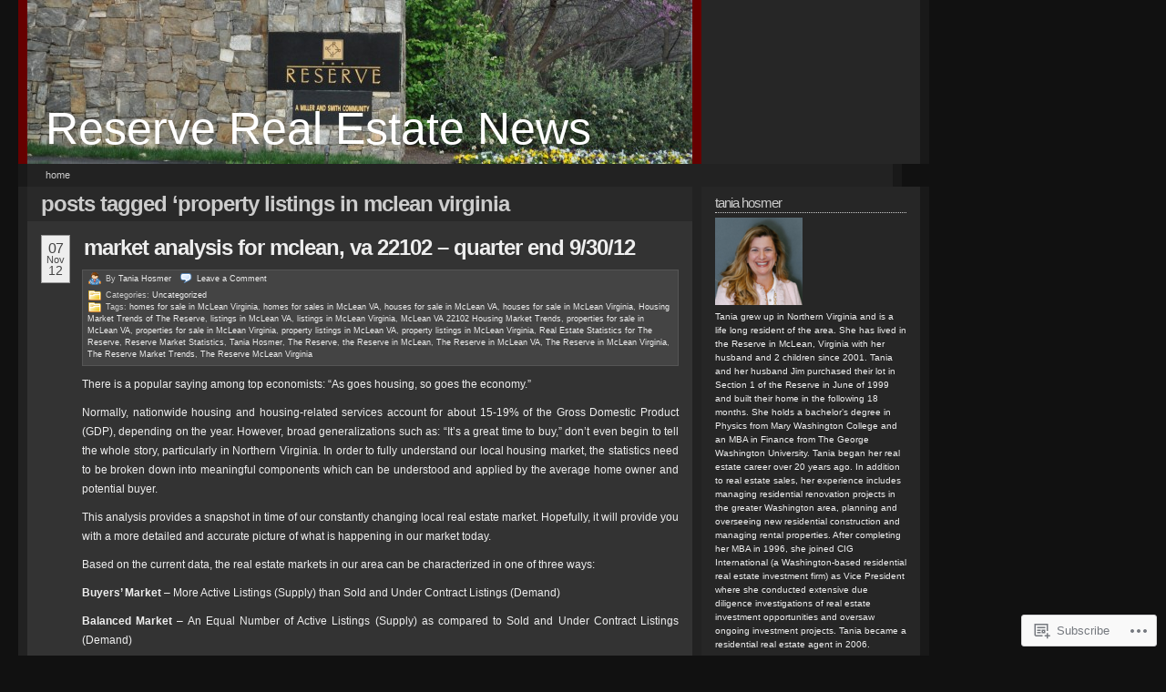

--- FILE ---
content_type: text/html; charset=UTF-8
request_url: https://reserverealestatenews.com/tag/property-listings-in-mclean-virginia/
body_size: 28101
content:
<!DOCTYPE html PUBLIC "-//W3C//DTD XHTML 1.0 Transitional//EN" "http://www.w3.org/TR/xhtml1/DTD/xhtml1-transitional.dtd">
<!--[if IE 7]>
<html id="ie7" xmlns="http://www.w3.org/1999/xhtml" lang="en">
<![endif]-->
<!--[if (gt IE 7) | (!IE)]><!-->
<html xmlns="http://www.w3.org/1999/xhtml" lang="en">
<!--<![endif]-->
<head profile="http://gmpg.org/xfn/11">
<meta http-equiv="Content-Type" content="text/html; charset=UTF-8" />
<title>property listings in McLean Virginia | Reserve Real Estate News</title>
<link rel="pingback" href="https://reserverealestatenews.com/xmlrpc.php" />
<meta name='robots' content='max-image-preview:large' />
<meta name="google-site-verification" content="lV29FaxsFcSrM7dF6JUjivKNLZ4OVsLXEEgv_v7-rDk" />
<meta name="msvalidate.01" content="CF58FE9F07D78176C162CD5069F3617B" />

<!-- Async WordPress.com Remote Login -->
<script id="wpcom_remote_login_js">
var wpcom_remote_login_extra_auth = '';
function wpcom_remote_login_remove_dom_node_id( element_id ) {
	var dom_node = document.getElementById( element_id );
	if ( dom_node ) { dom_node.parentNode.removeChild( dom_node ); }
}
function wpcom_remote_login_remove_dom_node_classes( class_name ) {
	var dom_nodes = document.querySelectorAll( '.' + class_name );
	for ( var i = 0; i < dom_nodes.length; i++ ) {
		dom_nodes[ i ].parentNode.removeChild( dom_nodes[ i ] );
	}
}
function wpcom_remote_login_final_cleanup() {
	wpcom_remote_login_remove_dom_node_classes( "wpcom_remote_login_msg" );
	wpcom_remote_login_remove_dom_node_id( "wpcom_remote_login_key" );
	wpcom_remote_login_remove_dom_node_id( "wpcom_remote_login_validate" );
	wpcom_remote_login_remove_dom_node_id( "wpcom_remote_login_js" );
	wpcom_remote_login_remove_dom_node_id( "wpcom_request_access_iframe" );
	wpcom_remote_login_remove_dom_node_id( "wpcom_request_access_styles" );
}

// Watch for messages back from the remote login
window.addEventListener( "message", function( e ) {
	if ( e.origin === "https://r-login.wordpress.com" ) {
		var data = {};
		try {
			data = JSON.parse( e.data );
		} catch( e ) {
			wpcom_remote_login_final_cleanup();
			return;
		}

		if ( data.msg === 'LOGIN' ) {
			// Clean up the login check iframe
			wpcom_remote_login_remove_dom_node_id( "wpcom_remote_login_key" );

			var id_regex = new RegExp( /^[0-9]+$/ );
			var token_regex = new RegExp( /^.*|.*|.*$/ );
			if (
				token_regex.test( data.token )
				&& id_regex.test( data.wpcomid )
			) {
				// We have everything we need to ask for a login
				var script = document.createElement( "script" );
				script.setAttribute( "id", "wpcom_remote_login_validate" );
				script.src = '/remote-login.php?wpcom_remote_login=validate'
					+ '&wpcomid=' + data.wpcomid
					+ '&token=' + encodeURIComponent( data.token )
					+ '&host=' + window.location.protocol
					+ '//' + window.location.hostname
					+ '&postid=2031'
					+ '&is_singular=';
				document.body.appendChild( script );
			}

			return;
		}

		// Safari ITP, not logged in, so redirect
		if ( data.msg === 'LOGIN-REDIRECT' ) {
			window.location = 'https://wordpress.com/log-in?redirect_to=' + window.location.href;
			return;
		}

		// Safari ITP, storage access failed, remove the request
		if ( data.msg === 'LOGIN-REMOVE' ) {
			var css_zap = 'html { -webkit-transition: margin-top 1s; transition: margin-top 1s; } /* 9001 */ html { margin-top: 0 !important; } * html body { margin-top: 0 !important; } @media screen and ( max-width: 782px ) { html { margin-top: 0 !important; } * html body { margin-top: 0 !important; } }';
			var style_zap = document.createElement( 'style' );
			style_zap.type = 'text/css';
			style_zap.appendChild( document.createTextNode( css_zap ) );
			document.body.appendChild( style_zap );

			var e = document.getElementById( 'wpcom_request_access_iframe' );
			e.parentNode.removeChild( e );

			document.cookie = 'wordpress_com_login_access=denied; path=/; max-age=31536000';

			return;
		}

		// Safari ITP
		if ( data.msg === 'REQUEST_ACCESS' ) {
			console.log( 'request access: safari' );

			// Check ITP iframe enable/disable knob
			if ( wpcom_remote_login_extra_auth !== 'safari_itp_iframe' ) {
				return;
			}

			// If we are in a "private window" there is no ITP.
			var private_window = false;
			try {
				var opendb = window.openDatabase( null, null, null, null );
			} catch( e ) {
				private_window = true;
			}

			if ( private_window ) {
				console.log( 'private window' );
				return;
			}

			var iframe = document.createElement( 'iframe' );
			iframe.id = 'wpcom_request_access_iframe';
			iframe.setAttribute( 'scrolling', 'no' );
			iframe.setAttribute( 'sandbox', 'allow-storage-access-by-user-activation allow-scripts allow-same-origin allow-top-navigation-by-user-activation' );
			iframe.src = 'https://r-login.wordpress.com/remote-login.php?wpcom_remote_login=request_access&origin=' + encodeURIComponent( data.origin ) + '&wpcomid=' + encodeURIComponent( data.wpcomid );

			var css = 'html { -webkit-transition: margin-top 1s; transition: margin-top 1s; } /* 9001 */ html { margin-top: 46px !important; } * html body { margin-top: 46px !important; } @media screen and ( max-width: 660px ) { html { margin-top: 71px !important; } * html body { margin-top: 71px !important; } #wpcom_request_access_iframe { display: block; height: 71px !important; } } #wpcom_request_access_iframe { border: 0px; height: 46px; position: fixed; top: 0; left: 0; width: 100%; min-width: 100%; z-index: 99999; background: #23282d; } ';

			var style = document.createElement( 'style' );
			style.type = 'text/css';
			style.id = 'wpcom_request_access_styles';
			style.appendChild( document.createTextNode( css ) );
			document.body.appendChild( style );

			document.body.appendChild( iframe );
		}

		if ( data.msg === 'DONE' ) {
			wpcom_remote_login_final_cleanup();
		}
	}
}, false );

// Inject the remote login iframe after the page has had a chance to load
// more critical resources
window.addEventListener( "DOMContentLoaded", function( e ) {
	var iframe = document.createElement( "iframe" );
	iframe.style.display = "none";
	iframe.setAttribute( "scrolling", "no" );
	iframe.setAttribute( "id", "wpcom_remote_login_key" );
	iframe.src = "https://r-login.wordpress.com/remote-login.php"
		+ "?wpcom_remote_login=key"
		+ "&origin=aHR0cHM6Ly9yZXNlcnZlcmVhbGVzdGF0ZW5ld3MuY29t"
		+ "&wpcomid=12384656"
		+ "&time=" + Math.floor( Date.now() / 1000 );
	document.body.appendChild( iframe );
}, false );
</script>
<link rel='dns-prefetch' href='//s0.wp.com' />
<link rel="alternate" type="application/rss+xml" title="Reserve Real Estate News &raquo; Feed" href="https://reserverealestatenews.com/feed/" />
<link rel="alternate" type="application/rss+xml" title="Reserve Real Estate News &raquo; Comments Feed" href="https://reserverealestatenews.com/comments/feed/" />
<link rel="alternate" type="application/rss+xml" title="Reserve Real Estate News &raquo; property listings in McLean Virginia Tag Feed" href="https://reserverealestatenews.com/tag/property-listings-in-mclean-virginia/feed/" />
	<script type="text/javascript">
		/* <![CDATA[ */
		function addLoadEvent(func) {
			var oldonload = window.onload;
			if (typeof window.onload != 'function') {
				window.onload = func;
			} else {
				window.onload = function () {
					oldonload();
					func();
				}
			}
		}
		/* ]]> */
	</script>
	<link crossorigin='anonymous' rel='stylesheet' id='all-css-0-1' href='/_static/??/wp-content/mu-plugins/likes/jetpack-likes.css,/wp-content/mu-plugins/infinity/themes/pub/redoable-lite.css?m=1743883414j&cssminify=yes' type='text/css' media='all' />
<style id='wp-emoji-styles-inline-css'>

	img.wp-smiley, img.emoji {
		display: inline !important;
		border: none !important;
		box-shadow: none !important;
		height: 1em !important;
		width: 1em !important;
		margin: 0 0.07em !important;
		vertical-align: -0.1em !important;
		background: none !important;
		padding: 0 !important;
	}
/*# sourceURL=wp-emoji-styles-inline-css */
</style>
<link crossorigin='anonymous' rel='stylesheet' id='all-css-2-1' href='/wp-content/plugins/gutenberg-core/v22.2.0/build/styles/block-library/style.css?m=1764855221i&cssminify=yes' type='text/css' media='all' />
<style id='wp-block-library-inline-css'>
.has-text-align-justify {
	text-align:justify;
}
.has-text-align-justify{text-align:justify;}

/*# sourceURL=wp-block-library-inline-css */
</style><style id='global-styles-inline-css'>
:root{--wp--preset--aspect-ratio--square: 1;--wp--preset--aspect-ratio--4-3: 4/3;--wp--preset--aspect-ratio--3-4: 3/4;--wp--preset--aspect-ratio--3-2: 3/2;--wp--preset--aspect-ratio--2-3: 2/3;--wp--preset--aspect-ratio--16-9: 16/9;--wp--preset--aspect-ratio--9-16: 9/16;--wp--preset--color--black: #000000;--wp--preset--color--cyan-bluish-gray: #abb8c3;--wp--preset--color--white: #ffffff;--wp--preset--color--pale-pink: #f78da7;--wp--preset--color--vivid-red: #cf2e2e;--wp--preset--color--luminous-vivid-orange: #ff6900;--wp--preset--color--luminous-vivid-amber: #fcb900;--wp--preset--color--light-green-cyan: #7bdcb5;--wp--preset--color--vivid-green-cyan: #00d084;--wp--preset--color--pale-cyan-blue: #8ed1fc;--wp--preset--color--vivid-cyan-blue: #0693e3;--wp--preset--color--vivid-purple: #9b51e0;--wp--preset--gradient--vivid-cyan-blue-to-vivid-purple: linear-gradient(135deg,rgb(6,147,227) 0%,rgb(155,81,224) 100%);--wp--preset--gradient--light-green-cyan-to-vivid-green-cyan: linear-gradient(135deg,rgb(122,220,180) 0%,rgb(0,208,130) 100%);--wp--preset--gradient--luminous-vivid-amber-to-luminous-vivid-orange: linear-gradient(135deg,rgb(252,185,0) 0%,rgb(255,105,0) 100%);--wp--preset--gradient--luminous-vivid-orange-to-vivid-red: linear-gradient(135deg,rgb(255,105,0) 0%,rgb(207,46,46) 100%);--wp--preset--gradient--very-light-gray-to-cyan-bluish-gray: linear-gradient(135deg,rgb(238,238,238) 0%,rgb(169,184,195) 100%);--wp--preset--gradient--cool-to-warm-spectrum: linear-gradient(135deg,rgb(74,234,220) 0%,rgb(151,120,209) 20%,rgb(207,42,186) 40%,rgb(238,44,130) 60%,rgb(251,105,98) 80%,rgb(254,248,76) 100%);--wp--preset--gradient--blush-light-purple: linear-gradient(135deg,rgb(255,206,236) 0%,rgb(152,150,240) 100%);--wp--preset--gradient--blush-bordeaux: linear-gradient(135deg,rgb(254,205,165) 0%,rgb(254,45,45) 50%,rgb(107,0,62) 100%);--wp--preset--gradient--luminous-dusk: linear-gradient(135deg,rgb(255,203,112) 0%,rgb(199,81,192) 50%,rgb(65,88,208) 100%);--wp--preset--gradient--pale-ocean: linear-gradient(135deg,rgb(255,245,203) 0%,rgb(182,227,212) 50%,rgb(51,167,181) 100%);--wp--preset--gradient--electric-grass: linear-gradient(135deg,rgb(202,248,128) 0%,rgb(113,206,126) 100%);--wp--preset--gradient--midnight: linear-gradient(135deg,rgb(2,3,129) 0%,rgb(40,116,252) 100%);--wp--preset--font-size--small: 13px;--wp--preset--font-size--medium: 20px;--wp--preset--font-size--large: 36px;--wp--preset--font-size--x-large: 42px;--wp--preset--font-family--albert-sans: 'Albert Sans', sans-serif;--wp--preset--font-family--alegreya: Alegreya, serif;--wp--preset--font-family--arvo: Arvo, serif;--wp--preset--font-family--bodoni-moda: 'Bodoni Moda', serif;--wp--preset--font-family--bricolage-grotesque: 'Bricolage Grotesque', sans-serif;--wp--preset--font-family--cabin: Cabin, sans-serif;--wp--preset--font-family--chivo: Chivo, sans-serif;--wp--preset--font-family--commissioner: Commissioner, sans-serif;--wp--preset--font-family--cormorant: Cormorant, serif;--wp--preset--font-family--courier-prime: 'Courier Prime', monospace;--wp--preset--font-family--crimson-pro: 'Crimson Pro', serif;--wp--preset--font-family--dm-mono: 'DM Mono', monospace;--wp--preset--font-family--dm-sans: 'DM Sans', sans-serif;--wp--preset--font-family--dm-serif-display: 'DM Serif Display', serif;--wp--preset--font-family--domine: Domine, serif;--wp--preset--font-family--eb-garamond: 'EB Garamond', serif;--wp--preset--font-family--epilogue: Epilogue, sans-serif;--wp--preset--font-family--fahkwang: Fahkwang, sans-serif;--wp--preset--font-family--figtree: Figtree, sans-serif;--wp--preset--font-family--fira-sans: 'Fira Sans', sans-serif;--wp--preset--font-family--fjalla-one: 'Fjalla One', sans-serif;--wp--preset--font-family--fraunces: Fraunces, serif;--wp--preset--font-family--gabarito: Gabarito, system-ui;--wp--preset--font-family--ibm-plex-mono: 'IBM Plex Mono', monospace;--wp--preset--font-family--ibm-plex-sans: 'IBM Plex Sans', sans-serif;--wp--preset--font-family--ibarra-real-nova: 'Ibarra Real Nova', serif;--wp--preset--font-family--instrument-serif: 'Instrument Serif', serif;--wp--preset--font-family--inter: Inter, sans-serif;--wp--preset--font-family--josefin-sans: 'Josefin Sans', sans-serif;--wp--preset--font-family--jost: Jost, sans-serif;--wp--preset--font-family--libre-baskerville: 'Libre Baskerville', serif;--wp--preset--font-family--libre-franklin: 'Libre Franklin', sans-serif;--wp--preset--font-family--literata: Literata, serif;--wp--preset--font-family--lora: Lora, serif;--wp--preset--font-family--merriweather: Merriweather, serif;--wp--preset--font-family--montserrat: Montserrat, sans-serif;--wp--preset--font-family--newsreader: Newsreader, serif;--wp--preset--font-family--noto-sans-mono: 'Noto Sans Mono', sans-serif;--wp--preset--font-family--nunito: Nunito, sans-serif;--wp--preset--font-family--open-sans: 'Open Sans', sans-serif;--wp--preset--font-family--overpass: Overpass, sans-serif;--wp--preset--font-family--pt-serif: 'PT Serif', serif;--wp--preset--font-family--petrona: Petrona, serif;--wp--preset--font-family--piazzolla: Piazzolla, serif;--wp--preset--font-family--playfair-display: 'Playfair Display', serif;--wp--preset--font-family--plus-jakarta-sans: 'Plus Jakarta Sans', sans-serif;--wp--preset--font-family--poppins: Poppins, sans-serif;--wp--preset--font-family--raleway: Raleway, sans-serif;--wp--preset--font-family--roboto: Roboto, sans-serif;--wp--preset--font-family--roboto-slab: 'Roboto Slab', serif;--wp--preset--font-family--rubik: Rubik, sans-serif;--wp--preset--font-family--rufina: Rufina, serif;--wp--preset--font-family--sora: Sora, sans-serif;--wp--preset--font-family--source-sans-3: 'Source Sans 3', sans-serif;--wp--preset--font-family--source-serif-4: 'Source Serif 4', serif;--wp--preset--font-family--space-mono: 'Space Mono', monospace;--wp--preset--font-family--syne: Syne, sans-serif;--wp--preset--font-family--texturina: Texturina, serif;--wp--preset--font-family--urbanist: Urbanist, sans-serif;--wp--preset--font-family--work-sans: 'Work Sans', sans-serif;--wp--preset--spacing--20: 0.44rem;--wp--preset--spacing--30: 0.67rem;--wp--preset--spacing--40: 1rem;--wp--preset--spacing--50: 1.5rem;--wp--preset--spacing--60: 2.25rem;--wp--preset--spacing--70: 3.38rem;--wp--preset--spacing--80: 5.06rem;--wp--preset--shadow--natural: 6px 6px 9px rgba(0, 0, 0, 0.2);--wp--preset--shadow--deep: 12px 12px 50px rgba(0, 0, 0, 0.4);--wp--preset--shadow--sharp: 6px 6px 0px rgba(0, 0, 0, 0.2);--wp--preset--shadow--outlined: 6px 6px 0px -3px rgb(255, 255, 255), 6px 6px rgb(0, 0, 0);--wp--preset--shadow--crisp: 6px 6px 0px rgb(0, 0, 0);}:where(.is-layout-flex){gap: 0.5em;}:where(.is-layout-grid){gap: 0.5em;}body .is-layout-flex{display: flex;}.is-layout-flex{flex-wrap: wrap;align-items: center;}.is-layout-flex > :is(*, div){margin: 0;}body .is-layout-grid{display: grid;}.is-layout-grid > :is(*, div){margin: 0;}:where(.wp-block-columns.is-layout-flex){gap: 2em;}:where(.wp-block-columns.is-layout-grid){gap: 2em;}:where(.wp-block-post-template.is-layout-flex){gap: 1.25em;}:where(.wp-block-post-template.is-layout-grid){gap: 1.25em;}.has-black-color{color: var(--wp--preset--color--black) !important;}.has-cyan-bluish-gray-color{color: var(--wp--preset--color--cyan-bluish-gray) !important;}.has-white-color{color: var(--wp--preset--color--white) !important;}.has-pale-pink-color{color: var(--wp--preset--color--pale-pink) !important;}.has-vivid-red-color{color: var(--wp--preset--color--vivid-red) !important;}.has-luminous-vivid-orange-color{color: var(--wp--preset--color--luminous-vivid-orange) !important;}.has-luminous-vivid-amber-color{color: var(--wp--preset--color--luminous-vivid-amber) !important;}.has-light-green-cyan-color{color: var(--wp--preset--color--light-green-cyan) !important;}.has-vivid-green-cyan-color{color: var(--wp--preset--color--vivid-green-cyan) !important;}.has-pale-cyan-blue-color{color: var(--wp--preset--color--pale-cyan-blue) !important;}.has-vivid-cyan-blue-color{color: var(--wp--preset--color--vivid-cyan-blue) !important;}.has-vivid-purple-color{color: var(--wp--preset--color--vivid-purple) !important;}.has-black-background-color{background-color: var(--wp--preset--color--black) !important;}.has-cyan-bluish-gray-background-color{background-color: var(--wp--preset--color--cyan-bluish-gray) !important;}.has-white-background-color{background-color: var(--wp--preset--color--white) !important;}.has-pale-pink-background-color{background-color: var(--wp--preset--color--pale-pink) !important;}.has-vivid-red-background-color{background-color: var(--wp--preset--color--vivid-red) !important;}.has-luminous-vivid-orange-background-color{background-color: var(--wp--preset--color--luminous-vivid-orange) !important;}.has-luminous-vivid-amber-background-color{background-color: var(--wp--preset--color--luminous-vivid-amber) !important;}.has-light-green-cyan-background-color{background-color: var(--wp--preset--color--light-green-cyan) !important;}.has-vivid-green-cyan-background-color{background-color: var(--wp--preset--color--vivid-green-cyan) !important;}.has-pale-cyan-blue-background-color{background-color: var(--wp--preset--color--pale-cyan-blue) !important;}.has-vivid-cyan-blue-background-color{background-color: var(--wp--preset--color--vivid-cyan-blue) !important;}.has-vivid-purple-background-color{background-color: var(--wp--preset--color--vivid-purple) !important;}.has-black-border-color{border-color: var(--wp--preset--color--black) !important;}.has-cyan-bluish-gray-border-color{border-color: var(--wp--preset--color--cyan-bluish-gray) !important;}.has-white-border-color{border-color: var(--wp--preset--color--white) !important;}.has-pale-pink-border-color{border-color: var(--wp--preset--color--pale-pink) !important;}.has-vivid-red-border-color{border-color: var(--wp--preset--color--vivid-red) !important;}.has-luminous-vivid-orange-border-color{border-color: var(--wp--preset--color--luminous-vivid-orange) !important;}.has-luminous-vivid-amber-border-color{border-color: var(--wp--preset--color--luminous-vivid-amber) !important;}.has-light-green-cyan-border-color{border-color: var(--wp--preset--color--light-green-cyan) !important;}.has-vivid-green-cyan-border-color{border-color: var(--wp--preset--color--vivid-green-cyan) !important;}.has-pale-cyan-blue-border-color{border-color: var(--wp--preset--color--pale-cyan-blue) !important;}.has-vivid-cyan-blue-border-color{border-color: var(--wp--preset--color--vivid-cyan-blue) !important;}.has-vivid-purple-border-color{border-color: var(--wp--preset--color--vivid-purple) !important;}.has-vivid-cyan-blue-to-vivid-purple-gradient-background{background: var(--wp--preset--gradient--vivid-cyan-blue-to-vivid-purple) !important;}.has-light-green-cyan-to-vivid-green-cyan-gradient-background{background: var(--wp--preset--gradient--light-green-cyan-to-vivid-green-cyan) !important;}.has-luminous-vivid-amber-to-luminous-vivid-orange-gradient-background{background: var(--wp--preset--gradient--luminous-vivid-amber-to-luminous-vivid-orange) !important;}.has-luminous-vivid-orange-to-vivid-red-gradient-background{background: var(--wp--preset--gradient--luminous-vivid-orange-to-vivid-red) !important;}.has-very-light-gray-to-cyan-bluish-gray-gradient-background{background: var(--wp--preset--gradient--very-light-gray-to-cyan-bluish-gray) !important;}.has-cool-to-warm-spectrum-gradient-background{background: var(--wp--preset--gradient--cool-to-warm-spectrum) !important;}.has-blush-light-purple-gradient-background{background: var(--wp--preset--gradient--blush-light-purple) !important;}.has-blush-bordeaux-gradient-background{background: var(--wp--preset--gradient--blush-bordeaux) !important;}.has-luminous-dusk-gradient-background{background: var(--wp--preset--gradient--luminous-dusk) !important;}.has-pale-ocean-gradient-background{background: var(--wp--preset--gradient--pale-ocean) !important;}.has-electric-grass-gradient-background{background: var(--wp--preset--gradient--electric-grass) !important;}.has-midnight-gradient-background{background: var(--wp--preset--gradient--midnight) !important;}.has-small-font-size{font-size: var(--wp--preset--font-size--small) !important;}.has-medium-font-size{font-size: var(--wp--preset--font-size--medium) !important;}.has-large-font-size{font-size: var(--wp--preset--font-size--large) !important;}.has-x-large-font-size{font-size: var(--wp--preset--font-size--x-large) !important;}.has-albert-sans-font-family{font-family: var(--wp--preset--font-family--albert-sans) !important;}.has-alegreya-font-family{font-family: var(--wp--preset--font-family--alegreya) !important;}.has-arvo-font-family{font-family: var(--wp--preset--font-family--arvo) !important;}.has-bodoni-moda-font-family{font-family: var(--wp--preset--font-family--bodoni-moda) !important;}.has-bricolage-grotesque-font-family{font-family: var(--wp--preset--font-family--bricolage-grotesque) !important;}.has-cabin-font-family{font-family: var(--wp--preset--font-family--cabin) !important;}.has-chivo-font-family{font-family: var(--wp--preset--font-family--chivo) !important;}.has-commissioner-font-family{font-family: var(--wp--preset--font-family--commissioner) !important;}.has-cormorant-font-family{font-family: var(--wp--preset--font-family--cormorant) !important;}.has-courier-prime-font-family{font-family: var(--wp--preset--font-family--courier-prime) !important;}.has-crimson-pro-font-family{font-family: var(--wp--preset--font-family--crimson-pro) !important;}.has-dm-mono-font-family{font-family: var(--wp--preset--font-family--dm-mono) !important;}.has-dm-sans-font-family{font-family: var(--wp--preset--font-family--dm-sans) !important;}.has-dm-serif-display-font-family{font-family: var(--wp--preset--font-family--dm-serif-display) !important;}.has-domine-font-family{font-family: var(--wp--preset--font-family--domine) !important;}.has-eb-garamond-font-family{font-family: var(--wp--preset--font-family--eb-garamond) !important;}.has-epilogue-font-family{font-family: var(--wp--preset--font-family--epilogue) !important;}.has-fahkwang-font-family{font-family: var(--wp--preset--font-family--fahkwang) !important;}.has-figtree-font-family{font-family: var(--wp--preset--font-family--figtree) !important;}.has-fira-sans-font-family{font-family: var(--wp--preset--font-family--fira-sans) !important;}.has-fjalla-one-font-family{font-family: var(--wp--preset--font-family--fjalla-one) !important;}.has-fraunces-font-family{font-family: var(--wp--preset--font-family--fraunces) !important;}.has-gabarito-font-family{font-family: var(--wp--preset--font-family--gabarito) !important;}.has-ibm-plex-mono-font-family{font-family: var(--wp--preset--font-family--ibm-plex-mono) !important;}.has-ibm-plex-sans-font-family{font-family: var(--wp--preset--font-family--ibm-plex-sans) !important;}.has-ibarra-real-nova-font-family{font-family: var(--wp--preset--font-family--ibarra-real-nova) !important;}.has-instrument-serif-font-family{font-family: var(--wp--preset--font-family--instrument-serif) !important;}.has-inter-font-family{font-family: var(--wp--preset--font-family--inter) !important;}.has-josefin-sans-font-family{font-family: var(--wp--preset--font-family--josefin-sans) !important;}.has-jost-font-family{font-family: var(--wp--preset--font-family--jost) !important;}.has-libre-baskerville-font-family{font-family: var(--wp--preset--font-family--libre-baskerville) !important;}.has-libre-franklin-font-family{font-family: var(--wp--preset--font-family--libre-franklin) !important;}.has-literata-font-family{font-family: var(--wp--preset--font-family--literata) !important;}.has-lora-font-family{font-family: var(--wp--preset--font-family--lora) !important;}.has-merriweather-font-family{font-family: var(--wp--preset--font-family--merriweather) !important;}.has-montserrat-font-family{font-family: var(--wp--preset--font-family--montserrat) !important;}.has-newsreader-font-family{font-family: var(--wp--preset--font-family--newsreader) !important;}.has-noto-sans-mono-font-family{font-family: var(--wp--preset--font-family--noto-sans-mono) !important;}.has-nunito-font-family{font-family: var(--wp--preset--font-family--nunito) !important;}.has-open-sans-font-family{font-family: var(--wp--preset--font-family--open-sans) !important;}.has-overpass-font-family{font-family: var(--wp--preset--font-family--overpass) !important;}.has-pt-serif-font-family{font-family: var(--wp--preset--font-family--pt-serif) !important;}.has-petrona-font-family{font-family: var(--wp--preset--font-family--petrona) !important;}.has-piazzolla-font-family{font-family: var(--wp--preset--font-family--piazzolla) !important;}.has-playfair-display-font-family{font-family: var(--wp--preset--font-family--playfair-display) !important;}.has-plus-jakarta-sans-font-family{font-family: var(--wp--preset--font-family--plus-jakarta-sans) !important;}.has-poppins-font-family{font-family: var(--wp--preset--font-family--poppins) !important;}.has-raleway-font-family{font-family: var(--wp--preset--font-family--raleway) !important;}.has-roboto-font-family{font-family: var(--wp--preset--font-family--roboto) !important;}.has-roboto-slab-font-family{font-family: var(--wp--preset--font-family--roboto-slab) !important;}.has-rubik-font-family{font-family: var(--wp--preset--font-family--rubik) !important;}.has-rufina-font-family{font-family: var(--wp--preset--font-family--rufina) !important;}.has-sora-font-family{font-family: var(--wp--preset--font-family--sora) !important;}.has-source-sans-3-font-family{font-family: var(--wp--preset--font-family--source-sans-3) !important;}.has-source-serif-4-font-family{font-family: var(--wp--preset--font-family--source-serif-4) !important;}.has-space-mono-font-family{font-family: var(--wp--preset--font-family--space-mono) !important;}.has-syne-font-family{font-family: var(--wp--preset--font-family--syne) !important;}.has-texturina-font-family{font-family: var(--wp--preset--font-family--texturina) !important;}.has-urbanist-font-family{font-family: var(--wp--preset--font-family--urbanist) !important;}.has-work-sans-font-family{font-family: var(--wp--preset--font-family--work-sans) !important;}
/*# sourceURL=global-styles-inline-css */
</style>

<style id='classic-theme-styles-inline-css'>
/*! This file is auto-generated */
.wp-block-button__link{color:#fff;background-color:#32373c;border-radius:9999px;box-shadow:none;text-decoration:none;padding:calc(.667em + 2px) calc(1.333em + 2px);font-size:1.125em}.wp-block-file__button{background:#32373c;color:#fff;text-decoration:none}
/*# sourceURL=/wp-includes/css/classic-themes.min.css */
</style>
<link crossorigin='anonymous' rel='stylesheet' id='all-css-4-1' href='/_static/??-eJyFkNFuwjAMRX9orikrAh7QviVpTfCWNFHsrvD3GKbBpkndi2Vb99i+xrlAn0elUbHEKfAo2Gcfc/8huG7aXdOCcCqRoNJn0+HAog8FiF4iNb3IC/4YlCZ4zqpk/VSc3hSJBnYUKZlsCZt5CKSGy3cOSudlpNga8L5UEgGLiacEerJd8of7amOZPFYasvPmL7IS/muoklkPlob7cc9yCQqUwR7mlPP4q4BjdFxv6Fs6tNtu073ud6v1+xUMiZdD&cssminify=yes' type='text/css' media='all' />
<link crossorigin='anonymous' rel='stylesheet' id='print-css-5-1' href='/wp-content/mu-plugins/global-print/global-print.css?m=1465851035i&cssminify=yes' type='text/css' media='print' />
<style id='jetpack-global-styles-frontend-style-inline-css'>
:root { --font-headings: unset; --font-base: unset; --font-headings-default: -apple-system,BlinkMacSystemFont,"Segoe UI",Roboto,Oxygen-Sans,Ubuntu,Cantarell,"Helvetica Neue",sans-serif; --font-base-default: -apple-system,BlinkMacSystemFont,"Segoe UI",Roboto,Oxygen-Sans,Ubuntu,Cantarell,"Helvetica Neue",sans-serif;}
/*# sourceURL=jetpack-global-styles-frontend-style-inline-css */
</style>
<link crossorigin='anonymous' rel='stylesheet' id='all-css-8-1' href='/_static/??-eJyNjcsKAjEMRX/IGtQZBxfip0hMS9sxTYppGfx7H7gRN+7ugcs5sFRHKi1Ig9Jd5R6zGMyhVaTrh8G6QFHfORhYwlvw6P39PbPENZmt4G/ROQuBKWVkxxrVvuBH1lIoz2waILJekF+HUzlupnG3nQ77YZwfuRJIaQ==&cssminify=yes' type='text/css' media='all' />
<script type="text/javascript" id="wpcom-actionbar-placeholder-js-extra">
/* <![CDATA[ */
var actionbardata = {"siteID":"12384656","postID":"0","siteURL":"https://reserverealestatenews.com","xhrURL":"https://reserverealestatenews.com/wp-admin/admin-ajax.php","nonce":"db219455e5","isLoggedIn":"","statusMessage":"","subsEmailDefault":"instantly","proxyScriptUrl":"https://s0.wp.com/wp-content/js/wpcom-proxy-request.js?m=1513050504i&amp;ver=20211021","i18n":{"followedText":"New posts from this site will now appear in your \u003Ca href=\"https://wordpress.com/reader\"\u003EReader\u003C/a\u003E","foldBar":"Collapse this bar","unfoldBar":"Expand this bar","shortLinkCopied":"Shortlink copied to clipboard."}};
//# sourceURL=wpcom-actionbar-placeholder-js-extra
/* ]]> */
</script>
<script type="text/javascript" id="jetpack-mu-wpcom-settings-js-before">
/* <![CDATA[ */
var JETPACK_MU_WPCOM_SETTINGS = {"assetsUrl":"https://s0.wp.com/wp-content/mu-plugins/jetpack-mu-wpcom-plugin/sun/jetpack_vendor/automattic/jetpack-mu-wpcom/src/build/"};
//# sourceURL=jetpack-mu-wpcom-settings-js-before
/* ]]> */
</script>
<script crossorigin='anonymous' type='text/javascript'  src='/wp-content/js/rlt-proxy.js?m=1720530689i'></script>
<script type="text/javascript" id="rlt-proxy-js-after">
/* <![CDATA[ */
	rltInitialize( {"token":null,"iframeOrigins":["https:\/\/widgets.wp.com"]} );
//# sourceURL=rlt-proxy-js-after
/* ]]> */
</script>
<link rel="EditURI" type="application/rsd+xml" title="RSD" href="https://reserverealestatenews.wordpress.com/xmlrpc.php?rsd" />
<meta name="generator" content="WordPress.com" />

<!-- Jetpack Open Graph Tags -->
<meta property="og:type" content="website" />
<meta property="og:title" content="property listings in McLean Virginia &#8211; Reserve Real Estate News" />
<meta property="og:url" content="https://reserverealestatenews.com/tag/property-listings-in-mclean-virginia/" />
<meta property="og:site_name" content="Reserve Real Estate News" />
<meta property="og:image" content="https://reserverealestatenews.com/wp-content/uploads/2018/08/cropped-152_7846_westmont_dr_196308_244153.jpg?w=200" />
<meta property="og:image:width" content="200" />
<meta property="og:image:height" content="200" />
<meta property="og:image:alt" content="" />
<meta property="og:locale" content="en_US" />
<meta name="twitter:creator" content="@TaniaHosmer" />
<meta name="twitter:site" content="@TaniaHosmer" />

<!-- End Jetpack Open Graph Tags -->
<link rel='openid.server' href='https://reserverealestatenews.com/?openidserver=1' />
<link rel='openid.delegate' href='https://reserverealestatenews.com/' />
<link rel="search" type="application/opensearchdescription+xml" href="https://reserverealestatenews.com/osd.xml" title="Reserve Real Estate News" />
<link rel="search" type="application/opensearchdescription+xml" href="https://s1.wp.com/opensearch.xml" title="WordPress.com" />
		<style id="wpcom-hotfix-masterbar-style">
			@media screen and (min-width: 783px) {
				#wpadminbar .quicklinks li#wp-admin-bar-my-account.with-avatar > a img {
					margin-top: 5px;
				}
			}
		</style>
		<meta name="description" content="Posts about property listings in McLean Virginia written by Tania Hosmer" />
<style type="text/css">
#header_content {
	background:#900 url(https://reserverealestatenews.com/wp-content/uploads/2012/03/cropped-140.jpg) center repeat-y;
}
#header_content h1 a, #header_content h1 a:hover {
	color: #ffffff;
}
</style>
<link rel="icon" href="https://reserverealestatenews.com/wp-content/uploads/2018/08/cropped-152_7846_westmont_dr_196308_244153.jpg?w=32" sizes="32x32" />
<link rel="icon" href="https://reserverealestatenews.com/wp-content/uploads/2018/08/cropped-152_7846_westmont_dr_196308_244153.jpg?w=192" sizes="192x192" />
<link rel="apple-touch-icon" href="https://reserverealestatenews.com/wp-content/uploads/2018/08/cropped-152_7846_westmont_dr_196308_244153.jpg?w=180" />
<meta name="msapplication-TileImage" content="https://reserverealestatenews.com/wp-content/uploads/2018/08/cropped-152_7846_westmont_dr_196308_244153.jpg?w=270" />
<link crossorigin='anonymous' rel='stylesheet' id='all-css-0-3' href='/_static/??-eJydjtsKwkAMRH/INtQL6oP4KdKmoaTd3YQmy+LfW/ECvqlvc4bhMFC0QklOySHmSkMeOBmM5Nri9GSwnODCCaELgpOBFVaaazRbwdeCKH0OZIDtLNkovDev4kff41Dm0C/YGc6szrJsP6iOnP48WrgfyA1ctFKxJZlfA91t53hq9rvN8dBsm/V4A009eyk=&cssminify=yes' type='text/css' media='all' />
</head>

	


<body class="wordpress k2 y2026 m01 d05 h10 archive customizer-styles-applied jetpack-reblog-enabled" >

	<div id="header">
		<div class="top">

			<div id="header_content" onclick="document.location='https://reserverealestatenews.com';" style="cursor: pointer;">
				<div id="title" class="title">
					<h1><a href="https://reserverealestatenews.com/" title="Back to the front page">Reserve Real Estate News</a></h1>
				</div>

				<div id="rightcolumnheader">
								</div>

			</div>

		</div>

	</div>

		<div class="navigation-menu">
		<ul id="alt_menu" class="redo-nav"><li id="menu-item-1266" class="menu-item menu-item-type-custom menu-item-object-custom menu-item-home menu-item-1266"><a href="http://reserverealestatenews.com">Home</a></li>
</ul>	</div>
	
<div id="page">
	<hr />
<div class="content">

	<div id="middlecolumn">

		<div id="primary">
			
				<div id="primarycontent" class="hfeed">
					
			<h2>
		Posts Tagged &#8216;property listings in McLean Virginia		</h2>
	
	
	

	
	<!--  Added to display wp-recent-links plugin -->
	<!-- end add for wp-recent-links plugin -->

			<div id="post-2031" class="p0 publish author-taniahosmer y2012 m11 d07 h07 post-2031 post type-post status-publish format-standard hentry category-uncategorized tag-homes-for-sale-in-mclean-virginia tag-homes-for-sales-in-mclean-va tag-houses-for-sale-in-mclean-va tag-houses-for-sale-in-mclean-virginia tag-housing-market-trends-of-the-reserve tag-listings-in-mclean-va tag-listings-in-mclean-virginia tag-mclean-va-22102-housing-market-trends tag-properties-for-sale-in-mclean-va tag-properties-for-sale-in-mclean-virginia tag-property-listings-in-mclean-va tag-property-listings-in-mclean-virginia tag-real-estate-statistics-for-the-reserve tag-reserve-market-statistics tag-tania-hosmer tag-the-reserve tag-the-reserve-in-mclean tag-the-reserve-in-mclean-va tag-the-reserve-in-mclean-virginia tag-the-reserve-market-trends tag-the-reserve-mclean-virginia  ">
			<div class="entry-head">
				<div class="published_sm" title="2012-11-07T11:29:54-0400"><div class="day">07</div><div class="month">Nov</div><div class="year">12</div></div>

				<h3 class="entry-title"><a href="https://reserverealestatenews.com/2012/11/07/market-analysis-for-mclean-va-22102-quarter-end-93012-3/" rel="bookmark">Market Analysis for McLean, VA 22102 &#8211; Quarter End&nbsp;9/30/12</a></h3>
				
				<div class="entry-meta">

					<div class="meta-row">
						<span class="authordata">By <span class="vcard author"><a href="https://reserverealestatenews.com/author/taniahosmer/" class="url fn">Tania Hosmer</a></span></span>
						<a href="https://reserverealestatenews.com/2012/11/07/market-analysis-for-mclean-va-22102-quarter-end-93012-3/#respond" class="commentslink" >Leave a&nbsp;<span>Comment</span></a>					</div>

					<div class="meta-row">
						<span class="entry-category">Categories: <a href="https://reserverealestatenews.com/category/uncategorized/" title="View all posts in Uncategorized">Uncategorized</a></span>
					<br />
					<span class="entry-category">Tags: <a href="https://reserverealestatenews.com/tag/homes-for-sale-in-mclean-virginia/" rel="tag">homes for sale in McLean Virginia</a>, <a href="https://reserverealestatenews.com/tag/homes-for-sales-in-mclean-va/" rel="tag">homes for sales in McLean VA</a>, <a href="https://reserverealestatenews.com/tag/houses-for-sale-in-mclean-va/" rel="tag">houses for sale in McLean VA</a>, <a href="https://reserverealestatenews.com/tag/houses-for-sale-in-mclean-virginia/" rel="tag">houses for sale in McLean Virginia</a>, <a href="https://reserverealestatenews.com/tag/housing-market-trends-of-the-reserve/" rel="tag">Housing Market Trends of The Reserve</a>, <a href="https://reserverealestatenews.com/tag/listings-in-mclean-va/" rel="tag">listings in McLean VA</a>, <a href="https://reserverealestatenews.com/tag/listings-in-mclean-virginia/" rel="tag">listings in McLean Virginia</a>, <a href="https://reserverealestatenews.com/tag/mclean-va-22102-housing-market-trends/" rel="tag">McLean VA 22102 Housing Market Trends</a>, <a href="https://reserverealestatenews.com/tag/properties-for-sale-in-mclean-va/" rel="tag">properties for sale in McLean VA</a>, <a href="https://reserverealestatenews.com/tag/properties-for-sale-in-mclean-virginia/" rel="tag">properties for sale in McLean Virginia</a>, <a href="https://reserverealestatenews.com/tag/property-listings-in-mclean-va/" rel="tag">property listings in McLean VA</a>, <a href="https://reserverealestatenews.com/tag/property-listings-in-mclean-virginia/" rel="tag">property listings in McLean Virginia</a>, <a href="https://reserverealestatenews.com/tag/real-estate-statistics-for-the-reserve/" rel="tag">Real Estate Statistics for The Reserve</a>, <a href="https://reserverealestatenews.com/tag/reserve-market-statistics/" rel="tag">Reserve Market Statistics</a>, <a href="https://reserverealestatenews.com/tag/tania-hosmer/" rel="tag">Tania Hosmer</a>, <a href="https://reserverealestatenews.com/tag/the-reserve/" rel="tag">The Reserve</a>, <a href="https://reserverealestatenews.com/tag/the-reserve-in-mclean/" rel="tag">the Reserve in McLean</a>, <a href="https://reserverealestatenews.com/tag/the-reserve-in-mclean-va/" rel="tag">The Reserve in McLean VA</a>, <a href="https://reserverealestatenews.com/tag/the-reserve-in-mclean-virginia/" rel="tag">The Reserve in McLean Virginia</a>, <a href="https://reserverealestatenews.com/tag/the-reserve-market-trends/" rel="tag">The Reserve Market Trends</a>, <a href="https://reserverealestatenews.com/tag/the-reserve-mclean-virginia/" rel="tag">The Reserve McLean Virginia</a><br /></span>
					</div>
				</div> <!-- .entry-meta -->
			</div> <!-- .entry-head -->

			<div class="entry-content">
				<!-- or (function_exists('is_tag') and is_tag()) -->
				<p>There is a popular saying among top economists: “As goes housing, so goes the economy.”</p>
<p>Normally, nationwide housing and housing-related services account for about 15-19% of the Gross Domestic Product (GDP), depending on the year. However, broad generalizations such as: “It’s a great time to buy,” don’t even begin to tell the whole story, particularly in Northern Virginia. In order to fully understand our local housing market, the statistics need to be broken down into meaningful components which can be understood and applied by the average home owner and potential buyer.</p>
<p>This analysis provides a snapshot in time of our constantly changing local real estate market. Hopefully, it will provide you with a more detailed and accurate picture of what is happening in our market today.</p>
<p>Based on the current data, the real estate markets in our area can be characterized in one of three ways:</p>
<p><strong>Buyers’ Market</strong> – More Active Listings (Supply) than Sold and Under Contract Listings (Demand)</p>
<p><strong>Balanced Market</strong> – An Equal Number of Active Listings (Supply) as compared to Sold and Under Contract Listings (Demand)</p>
<p><strong>Sellers’ Market</strong> – More Sold and Under Contract Listings (Demand) than Active Listings (Supply)</p>
<p><a href="https://reserverealestatenews.com/wp-content/uploads/2012/11/graph-22102-4-1-121.png"><img data-attachment-id="2032" data-permalink="https://reserverealestatenews.com/2012/11/07/market-analysis-for-mclean-va-22102-quarter-end-93012-3/graph-22102-4-1-12-2/" data-orig-file="https://reserverealestatenews.com/wp-content/uploads/2012/11/graph-22102-4-1-121.png" data-orig-size="1408,959" data-comments-opened="1" data-image-meta="{&quot;aperture&quot;:&quot;0&quot;,&quot;credit&quot;:&quot;&quot;,&quot;camera&quot;:&quot;&quot;,&quot;caption&quot;:&quot;&quot;,&quot;created_timestamp&quot;:&quot;0&quot;,&quot;copyright&quot;:&quot;&quot;,&quot;focal_length&quot;:&quot;0&quot;,&quot;iso&quot;:&quot;0&quot;,&quot;shutter_speed&quot;:&quot;0&quot;,&quot;title&quot;:&quot;&quot;}" data-image-title="Graph 22102 4.1.12" data-image-description="" data-image-caption="" data-medium-file="https://reserverealestatenews.com/wp-content/uploads/2012/11/graph-22102-4-1-121.png?w=300" data-large-file="https://reserverealestatenews.com/wp-content/uploads/2012/11/graph-22102-4-1-121.png?w=655" class="size-full wp-image-2032 aligncenter" title="Graph 22102 4.1.12" alt="" src="https://reserverealestatenews.com/wp-content/uploads/2012/11/graph-22102-4-1-121.png?w=655&#038;h=446" height="446" width="655" srcset="https://reserverealestatenews.com/wp-content/uploads/2012/11/graph-22102-4-1-121.png?w=655&amp;h=446 655w, https://reserverealestatenews.com/wp-content/uploads/2012/11/graph-22102-4-1-121.png?w=1310&amp;h=892 1310w, https://reserverealestatenews.com/wp-content/uploads/2012/11/graph-22102-4-1-121.png?w=150&amp;h=102 150w, https://reserverealestatenews.com/wp-content/uploads/2012/11/graph-22102-4-1-121.png?w=300&amp;h=204 300w, https://reserverealestatenews.com/wp-content/uploads/2012/11/graph-22102-4-1-121.png?w=768&amp;h=523 768w, https://reserverealestatenews.com/wp-content/uploads/2012/11/graph-22102-4-1-121.png?w=1024&amp;h=697 1024w" sizes="(max-width: 655px) 100vw, 655px" /></a></p>
<table class=" aligncenter" border="0">
<tbody>
<tr>
<td></td>
<td></td>
<td></td>
<td>Solds +</td>
<td></td>
<td></td>
<td></td>
<td></td>
<td>Expireds +</td>
</tr>
<tr>
<td></td>
<td></td>
<td></td>
<td>Contracts</td>
<td></td>
<td></td>
<td></td>
<td></td>
<td>Withdrawns</td>
</tr>
<tr>
<td></td>
<td></td>
<td>Type of</td>
<td>(4/1/12-</td>
<td>Active</td>
<td></td>
<td></td>
<td></td>
<td>(4/1/12-</td>
</tr>
<tr>
<td colspan="2"><span style="text-decoration:underline;">List Price Range</span></td>
<td><span style="text-decoration:underline;">Market</span></td>
<td><span style="text-decoration:underline;">9/30/12)</span></td>
<td><span style="text-decoration:underline;">Listings</span></td>
<td></td>
<td><span style="text-decoration:underline;"> Difference</span></td>
<td></td>
<td><span style="text-decoration:underline;">9/30/12)</span></td>
</tr>
<tr>
<td></td>
<td></td>
<td></td>
<td></td>
<td></td>
<td></td>
<td></td>
<td></td>
<td></td>
</tr>
<tr>
<td colspan="2">$700,000-$899,999</td>
<td>Sellers&#8217;</td>
<td>29</td>
<td>8</td>
<td>21</td>
<td>or</td>
<td>72.41%</td>
<td>2</td>
</tr>
<tr>
<td colspan="2">$900,000-$1,199,999</td>
<td>Sellers&#8217;</td>
<td>29</td>
<td>6</td>
<td>23</td>
<td>or</td>
<td>79.31%</td>
<td>3</td>
</tr>
<tr>
<td colspan="2">$1,200,000-$1,499,999</td>
<td>Sellers&#8217;</td>
<td>18</td>
<td>11</td>
<td>7</td>
<td>or</td>
<td>38.89%</td>
<td>4</td>
</tr>
<tr>
<td colspan="2">$1,500,000-$1,999,999</td>
<td>Balanced</td>
<td>15</td>
<td>17</td>
<td>-2</td>
<td>or</td>
<td>-13.33%</td>
<td>3</td>
</tr>
<tr>
<td colspan="2">$2,000,000-$2,499,999</td>
<td>Balanced</td>
<td>6</td>
<td>6</td>
<td>0</td>
<td>or</td>
<td>0.00%</td>
<td>5</td>
</tr>
<tr>
<td colspan="2">$2,500,000-$2,999,999</td>
<td>Buyers&#8217;</td>
<td>5</td>
<td>11</td>
<td>-6</td>
<td>or</td>
<td>-120.00%</td>
<td>4</td>
</tr>
<tr>
<td colspan="2">$3,000,000+</td>
<td>Strong Buyers&#8217;</td>
<td>7</td>
<td>30</td>
<td>-23</td>
<td>or</td>
<td>-328.57%</td>
<td>5</td>
</tr>
</tbody>
</table>
<p style="text-align:center;"><strong>Summary of Zip Code 22102</strong></p>
<p>• <strong>$700,000 &#8211; $899,999</strong> – <span style="text-decoration:underline;">Sellers’ Market</span>. The number of properties sold between 4/1/12 and 9/30/12 combined with the number of under contract listings is more than three times the number of homes currently on the market (active listings). If you factor in the properties that were withdrawn from the market or expired listings, there are still close to 3 times the number of sold properties plus under contract properties as the number of active listings.</p>
<p>•<strong> $900,000 &#8211; $1,199,999</strong> – <span style="text-decoration:underline;">Sellers’ Market</span>. The number of properties sold between 4/1/12 and 9/30/12 combined with the number of under contract listings is more than four (almost five) times the number of homes currently on the market. If you factor in the properties that were withdrawn from the market and listings that expired, there are still more than 3 times the number of sold properties plus under contract properties as the number of active listings.</p>
<p>• <strong>$1,200,000 &#8211; $1,499,999</strong> – <span style="text-decoration:underline;">Sellers’ Market</span>. The number of properties sold between 4/1/12 and 9/30/12 plus the number of under contract listings is more than the number of homes for sale. If you factor in the properties that were withdrawn from the market and listings that expired, this price range shifts from a sellers’ market to a balanced market.</p>
<p>•<strong> $1,500,000 &#8211; $1,999,999</strong> – <span style="text-decoration:underline;">Balanced Market</span>. There is an almost equal number of homes for sale as number of homes sold between 4/1/12 and 9/30/12 plus under contract homes. If you factor in the number of properties that were withdrawn from the market and listings allowed to expire, this price range becomes a buyers’ market.</p>
<p>• <strong>$2,000,000 &#8211; $2,499,999</strong> –<span style="text-decoration:underline;"> Balanced Market</span>. The number of properties for sales is exactly equal to the number of homes sold between 4/1/12 and 9/30/12 plus the number of homes currently under contract. If you factor in the properties that were withdrawn from the market and listings that expired, this price range shifts from a balanced market to a buyers’ market.</p>
<p>• <strong>$2,500,000 &#8211; $2,999,999</strong> – <span style="text-decoration:underline;">Buyers’ Market</span>. The number of homes listed for sale is more than 2 times the number of homes sold between 4/1/12 and 9/30/12 combined with the number of properties currently under contract. If you factor in the properties that were withdrawn from the market and listings that expired, there would be 3 times the number of homes on the market as sold homes combined with the number of properties currently under contract and it would become an even stronger buyers’ market.</p>
<p>• <strong>$3,000,000 and up</strong> – <span style="text-decoration:underline;">Strong Buyers’ Market</span>. The number of homes currently listed for sale is more than 4 times the number of homes sold between 4/1/12 and 9/30/12 plus the number of homes currently under contract. If you factor in the properties that were withdrawn from the market and listings that expired, there would be 5 times the number of homes on the market as sold homes combined with the number of properties currently under contract and it would become an even stronger buyers’ market.</p>
<p>For more information on the McLean real estate market, please contact Tania Hosmer at <a href="mailto:TaniaHosmer@gmail.com">TaniaHosmer@gmail.com</a> or (703) 403-8225</p>
<div id="jp-post-flair" class="sharedaddy sd-like-enabled sd-sharing-enabled"><div class="sharedaddy sd-sharing-enabled"><div class="robots-nocontent sd-block sd-social sd-social-icon sd-sharing"><h3 class="sd-title">Share this:</h3><div class="sd-content"><ul><li class="share-facebook"><a rel="nofollow noopener noreferrer"
				data-shared="sharing-facebook-2031"
				class="share-facebook sd-button share-icon no-text"
				href="https://reserverealestatenews.com/2012/11/07/market-analysis-for-mclean-va-22102-quarter-end-93012-3/?share=facebook"
				target="_blank"
				aria-labelledby="sharing-facebook-2031"
				>
				<span id="sharing-facebook-2031" hidden>Click to share on Facebook (Opens in new window)</span>
				<span>Facebook</span>
			</a></li><li class="share-nextdoor"><a rel="nofollow noopener noreferrer"
				data-shared="sharing-nextdoor-2031"
				class="share-nextdoor sd-button share-icon no-text"
				href="https://reserverealestatenews.com/2012/11/07/market-analysis-for-mclean-va-22102-quarter-end-93012-3/?share=nextdoor"
				target="_blank"
				aria-labelledby="sharing-nextdoor-2031"
				>
				<span id="sharing-nextdoor-2031" hidden>Click to share on Nextdoor (Opens in new window)</span>
				<span>Nextdoor</span>
			</a></li><li class="share-linkedin"><a rel="nofollow noopener noreferrer"
				data-shared="sharing-linkedin-2031"
				class="share-linkedin sd-button share-icon no-text"
				href="https://reserverealestatenews.com/2012/11/07/market-analysis-for-mclean-va-22102-quarter-end-93012-3/?share=linkedin"
				target="_blank"
				aria-labelledby="sharing-linkedin-2031"
				>
				<span id="sharing-linkedin-2031" hidden>Click to share on LinkedIn (Opens in new window)</span>
				<span>LinkedIn</span>
			</a></li><li class="share-email"><a rel="nofollow noopener noreferrer"
				data-shared="sharing-email-2031"
				class="share-email sd-button share-icon no-text"
				href="mailto:?subject=%5BShared%20Post%5D%20Market%20Analysis%20for%20McLean%2C%20VA%2022102%20-%20Quarter%20End%209%2F30%2F12&#038;body=https%3A%2F%2Freserverealestatenews.com%2F2012%2F11%2F07%2Fmarket-analysis-for-mclean-va-22102-quarter-end-93012-3%2F&#038;share=email"
				target="_blank"
				aria-labelledby="sharing-email-2031"
				data-email-share-error-title="Do you have email set up?" data-email-share-error-text="If you&#039;re having problems sharing via email, you might not have email set up for your browser. You may need to create a new email yourself." data-email-share-nonce="c4142da66e" data-email-share-track-url="https://reserverealestatenews.com/2012/11/07/market-analysis-for-mclean-va-22102-quarter-end-93012-3/?share=email">
				<span id="sharing-email-2031" hidden>Click to email a link to a friend (Opens in new window)</span>
				<span>Email</span>
			</a></li><li class="share-twitter"><a rel="nofollow noopener noreferrer"
				data-shared="sharing-twitter-2031"
				class="share-twitter sd-button share-icon no-text"
				href="https://reserverealestatenews.com/2012/11/07/market-analysis-for-mclean-va-22102-quarter-end-93012-3/?share=twitter"
				target="_blank"
				aria-labelledby="sharing-twitter-2031"
				>
				<span id="sharing-twitter-2031" hidden>Click to share on X (Opens in new window)</span>
				<span>X</span>
			</a></li><li class="share-end"></li></ul></div></div></div><div class='sharedaddy sd-block sd-like jetpack-likes-widget-wrapper jetpack-likes-widget-unloaded' id='like-post-wrapper-12384656-2031-695c78a20575f' data-src='//widgets.wp.com/likes/index.html?ver=20260106#blog_id=12384656&amp;post_id=2031&amp;origin=reserverealestatenews.wordpress.com&amp;obj_id=12384656-2031-695c78a20575f&amp;domain=reserverealestatenews.com' data-name='like-post-frame-12384656-2031-695c78a20575f' data-title='Like or Reblog'><div class='likes-widget-placeholder post-likes-widget-placeholder' style='height: 55px;'><span class='button'><span>Like</span></span> <span class='loading'>Loading...</span></div><span class='sd-text-color'></span><a class='sd-link-color'></a></div></div>
																</div> <!-- .entry-content -->

		</div> <!-- #post-ID -->

	
	 <!-- added for wp-recent-links plugin -->

	<!--  Added to display wp-recent-links plugin -->
	<!-- end add for wp-recent-links plugin -->

			<div id="post-1167" class="p0 publish author-taniahosmer y2011 m05 d18 h04 post-1167 post type-post status-publish format-standard hentry category-uncategorized tag-homes-for-sale-in-mclean-virginia tag-homes-for-sales-in-mclean-va tag-houses-for-sale-in-mclean-va tag-houses-for-sale-in-mclean-virginia tag-listings-in-mclean-va tag-listings-in-mclean-virginia tag-properties-for-sale-in-mclean-va tag-properties-for-sale-in-mclean-virginia tag-property-listings-in-mclean-va tag-property-listings-in-mclean-virginia tag-tania-hosmer tag-the-reserve tag-the-reserve-in-mclean tag-the-reserve-in-mclean-va tag-the-reserve-in-mclean-virginia  ">
			<div class="entry-head">
				<div class="published_sm" title="2011-05-18T08:49:17-0400"><div class="day">18</div><div class="month">May</div><div class="year">11</div></div>

				<h3 class="entry-title"><a href="https://reserverealestatenews.com/2011/05/18/market-analysis-for-22102-quarter-end-33111-2/" rel="bookmark">Market Analysis for 22102 &#8211; Quarter End&nbsp;3/31/11</a></h3>
				
				<div class="entry-meta">

					<div class="meta-row">
						<span class="authordata">By <span class="vcard author"><a href="https://reserverealestatenews.com/author/taniahosmer/" class="url fn">Tania Hosmer</a></span></span>
						<a href="https://reserverealestatenews.com/2011/05/18/market-analysis-for-22102-quarter-end-33111-2/#respond" class="commentslink" >Leave a&nbsp;<span>Comment</span></a>					</div>

					<div class="meta-row">
						<span class="entry-category">Categories: <a href="https://reserverealestatenews.com/category/uncategorized/" title="View all posts in Uncategorized">Uncategorized</a></span>
					<br />
					<span class="entry-category">Tags: <a href="https://reserverealestatenews.com/tag/homes-for-sale-in-mclean-virginia/" rel="tag">homes for sale in McLean Virginia</a>, <a href="https://reserverealestatenews.com/tag/homes-for-sales-in-mclean-va/" rel="tag">homes for sales in McLean VA</a>, <a href="https://reserverealestatenews.com/tag/houses-for-sale-in-mclean-va/" rel="tag">houses for sale in McLean VA</a>, <a href="https://reserverealestatenews.com/tag/houses-for-sale-in-mclean-virginia/" rel="tag">houses for sale in McLean Virginia</a>, <a href="https://reserverealestatenews.com/tag/listings-in-mclean-va/" rel="tag">listings in McLean VA</a>, <a href="https://reserverealestatenews.com/tag/listings-in-mclean-virginia/" rel="tag">listings in McLean Virginia</a>, <a href="https://reserverealestatenews.com/tag/properties-for-sale-in-mclean-va/" rel="tag">properties for sale in McLean VA</a>, <a href="https://reserverealestatenews.com/tag/properties-for-sale-in-mclean-virginia/" rel="tag">properties for sale in McLean Virginia</a>, <a href="https://reserverealestatenews.com/tag/property-listings-in-mclean-va/" rel="tag">property listings in McLean VA</a>, <a href="https://reserverealestatenews.com/tag/property-listings-in-mclean-virginia/" rel="tag">property listings in McLean Virginia</a>, <a href="https://reserverealestatenews.com/tag/tania-hosmer/" rel="tag">Tania Hosmer</a>, <a href="https://reserverealestatenews.com/tag/the-reserve/" rel="tag">The Reserve</a>, <a href="https://reserverealestatenews.com/tag/the-reserve-in-mclean/" rel="tag">the Reserve in McLean</a>, <a href="https://reserverealestatenews.com/tag/the-reserve-in-mclean-va/" rel="tag">The Reserve in McLean VA</a>, <a href="https://reserverealestatenews.com/tag/the-reserve-in-mclean-virginia/" rel="tag">The Reserve in McLean Virginia</a><br /></span>
					</div>
				</div> <!-- .entry-meta -->
			</div> <!-- .entry-head -->

			<div class="entry-content">
				<!-- or (function_exists('is_tag') and is_tag()) -->
				<p style="text-align:center;"><strong><span style="text-decoration:underline;">Market Analysis for 22102 &#8211; Quarter End 3/31/11</span></strong></p>
<p style="text-align:left;"> The following table and chart compare the number of active listings (the supply) to the number of properties sold or under contract (the demand) in the local real estate market of McLean 22102 by price range for the period from 9/30/10 – 3/31/11.  To get an enlarged view of the table or chart, click on them.</p>
<p><a href="https://reserverealestatenews.com/wp-content/uploads/2011/04/scan0003.jpg"><img data-attachment-id="1039" data-permalink="https://reserverealestatenews.com/2011/04/11/market-analysis-for-22102-quarter-end-33111/scan0003/" data-orig-file="https://reserverealestatenews.com/wp-content/uploads/2011/04/scan0003.jpg" data-orig-size="2139,958" data-comments-opened="1" data-image-meta="{&quot;aperture&quot;:&quot;0&quot;,&quot;credit&quot;:&quot;&quot;,&quot;camera&quot;:&quot;HP oj6300&quot;,&quot;caption&quot;:&quot;&quot;,&quot;created_timestamp&quot;:&quot;0&quot;,&quot;copyright&quot;:&quot;&quot;,&quot;focal_length&quot;:&quot;0&quot;,&quot;iso&quot;:&quot;0&quot;,&quot;shutter_speed&quot;:&quot;0&quot;,&quot;title&quot;:&quot;&quot;}" data-image-title="scan0003" data-image-description="" data-image-caption="" data-medium-file="https://reserverealestatenews.com/wp-content/uploads/2011/04/scan0003.jpg?w=300" data-large-file="https://reserverealestatenews.com/wp-content/uploads/2011/04/scan0003.jpg?w=655" class="alignleft size-medium wp-image-1039" title="scan0003" src="https://reserverealestatenews.com/wp-content/uploads/2011/04/scan0003.jpg?w=300&#038;h=103" alt=""   /></a></p>
<p><a href="https://reserverealestatenews.com/wp-content/uploads/2011/04/scan0004.jpg"><img data-attachment-id="1043" data-permalink="https://reserverealestatenews.com/2011/04/11/market-analysis-for-22102-quarter-end-33111/scan0004-3/" data-orig-file="https://reserverealestatenews.com/wp-content/uploads/2011/04/scan0004.jpg" data-orig-size="2338,1700" data-comments-opened="1" data-image-meta="{&quot;aperture&quot;:&quot;0&quot;,&quot;credit&quot;:&quot;&quot;,&quot;camera&quot;:&quot;HP oj6300&quot;,&quot;caption&quot;:&quot;&quot;,&quot;created_timestamp&quot;:&quot;0&quot;,&quot;copyright&quot;:&quot;&quot;,&quot;focal_length&quot;:&quot;0&quot;,&quot;iso&quot;:&quot;0&quot;,&quot;shutter_speed&quot;:&quot;0&quot;,&quot;title&quot;:&quot;&quot;}" data-image-title="scan0004" data-image-description="" data-image-caption="" data-medium-file="https://reserverealestatenews.com/wp-content/uploads/2011/04/scan0004.jpg?w=300" data-large-file="https://reserverealestatenews.com/wp-content/uploads/2011/04/scan0004.jpg?w=655" class="alignleft size-medium wp-image-1043" title="scan0004" src="https://reserverealestatenews.com/wp-content/uploads/2011/04/scan0004.jpg?w=300&#038;h=172" alt=""   /></a></p>
<p>This analysis is a snapshot in time.  The real estate market constantly changes just like any other market.  However, this is an accurate picture of the local real estate market at this point in time.  Based on the balance, the market can be characterized three ways:</p>
<p><strong>Buyers’ Market</strong> – More Active Listings (Supply) than Sales and Under Contract Listings (Demand)</p>
<p><strong>Balanced Market</strong> – An Equal Number of Active Listings (Supply) vs. Sales and Under Contract Listings (Demand)</p>
<p><strong>Sellers’ Market</strong> – More Sales and Under Contract Listings (Demand) than Active Listings (Supply)</p>
<p style="text-align:center;"><span style="text-decoration:underline;"><strong>22102 Summary</strong></span></p>
<ul>
<li><strong><em>$700,000 &#8211; $1,199,999</em></strong> – Sellers’ Market.  If you factor in the withdrawn and expired listings, this range is closer to balanced.</li>
<li><strong><em>$1,200,000 &#8211; $1,499,999</em></strong> – Balanced Market (without factoring in the withdrawn and expired listings)</li>
<li><strong><em>$1,200,000 &#8211; $1,499,999</em></strong> &#8211; If you factor in the amount of withdrawn and expired listings, the number of active listings would increase by 80% and shift the market from balanced to a buyers’ market.</li>
<li><strong><em>$1,500,000 &#8211; $1,999,999</em></strong> – Buyers’ Market (without factoring in the withdrawn and expired listings)</li>
<li><strong><em>$1,500,000 &#8211; $1,999,999 </em></strong>&#8211; If you factor in the withdrawn and expired listings, the number of active listings would be 3 times the number of sold plus under contract listings.</li>
<li><em></em><strong><em>$2,000,000 &#8211; $2,499,999 </em></strong>– Buyers&#8217; Market.  The 1 withdrawn listing is negligibly significant.</li>
<li><strong><em>$2,500,000 &#8211; $2,999,999</em></strong> – Strong Buyers&#8217; Market</li>
<li><strong><em>$2,500,000 &#8211; $2,999,999 &#8211; </em></strong>There are 6 times the number of active listings as sold and under contract listings.</li>
<li><strong><em>$3,000,000 and up &#8211; </em></strong>Buyers&#8217; Market</li>
<li><strong><em>$3,000,000 and up</em></strong> – There are over twice the number of active listings as sold and under contract listings.</li>
</ul>
<p>If you have any questions about the McLean-Great Falls real estate market, please don&#8217;t hesitate to contact me at <a href="mailto:tania@hbgroup.us">taniahosmer@gmail.com</a>.</p>
<div id="jp-post-flair" class="sharedaddy sd-like-enabled sd-sharing-enabled"><div class="sharedaddy sd-sharing-enabled"><div class="robots-nocontent sd-block sd-social sd-social-icon sd-sharing"><h3 class="sd-title">Share this:</h3><div class="sd-content"><ul><li class="share-facebook"><a rel="nofollow noopener noreferrer"
				data-shared="sharing-facebook-1167"
				class="share-facebook sd-button share-icon no-text"
				href="https://reserverealestatenews.com/2011/05/18/market-analysis-for-22102-quarter-end-33111-2/?share=facebook"
				target="_blank"
				aria-labelledby="sharing-facebook-1167"
				>
				<span id="sharing-facebook-1167" hidden>Click to share on Facebook (Opens in new window)</span>
				<span>Facebook</span>
			</a></li><li class="share-nextdoor"><a rel="nofollow noopener noreferrer"
				data-shared="sharing-nextdoor-1167"
				class="share-nextdoor sd-button share-icon no-text"
				href="https://reserverealestatenews.com/2011/05/18/market-analysis-for-22102-quarter-end-33111-2/?share=nextdoor"
				target="_blank"
				aria-labelledby="sharing-nextdoor-1167"
				>
				<span id="sharing-nextdoor-1167" hidden>Click to share on Nextdoor (Opens in new window)</span>
				<span>Nextdoor</span>
			</a></li><li class="share-linkedin"><a rel="nofollow noopener noreferrer"
				data-shared="sharing-linkedin-1167"
				class="share-linkedin sd-button share-icon no-text"
				href="https://reserverealestatenews.com/2011/05/18/market-analysis-for-22102-quarter-end-33111-2/?share=linkedin"
				target="_blank"
				aria-labelledby="sharing-linkedin-1167"
				>
				<span id="sharing-linkedin-1167" hidden>Click to share on LinkedIn (Opens in new window)</span>
				<span>LinkedIn</span>
			</a></li><li class="share-email"><a rel="nofollow noopener noreferrer"
				data-shared="sharing-email-1167"
				class="share-email sd-button share-icon no-text"
				href="mailto:?subject=%5BShared%20Post%5D%20Market%20Analysis%20for%2022102%20-%20Quarter%20End%203%2F31%2F11&#038;body=https%3A%2F%2Freserverealestatenews.com%2F2011%2F05%2F18%2Fmarket-analysis-for-22102-quarter-end-33111-2%2F&#038;share=email"
				target="_blank"
				aria-labelledby="sharing-email-1167"
				data-email-share-error-title="Do you have email set up?" data-email-share-error-text="If you&#039;re having problems sharing via email, you might not have email set up for your browser. You may need to create a new email yourself." data-email-share-nonce="5be56cfa58" data-email-share-track-url="https://reserverealestatenews.com/2011/05/18/market-analysis-for-22102-quarter-end-33111-2/?share=email">
				<span id="sharing-email-1167" hidden>Click to email a link to a friend (Opens in new window)</span>
				<span>Email</span>
			</a></li><li class="share-twitter"><a rel="nofollow noopener noreferrer"
				data-shared="sharing-twitter-1167"
				class="share-twitter sd-button share-icon no-text"
				href="https://reserverealestatenews.com/2011/05/18/market-analysis-for-22102-quarter-end-33111-2/?share=twitter"
				target="_blank"
				aria-labelledby="sharing-twitter-1167"
				>
				<span id="sharing-twitter-1167" hidden>Click to share on X (Opens in new window)</span>
				<span>X</span>
			</a></li><li class="share-end"></li></ul></div></div></div><div class='sharedaddy sd-block sd-like jetpack-likes-widget-wrapper jetpack-likes-widget-unloaded' id='like-post-wrapper-12384656-1167-695c78a20824a' data-src='//widgets.wp.com/likes/index.html?ver=20260106#blog_id=12384656&amp;post_id=1167&amp;origin=reserverealestatenews.wordpress.com&amp;obj_id=12384656-1167-695c78a20824a&amp;domain=reserverealestatenews.com' data-name='like-post-frame-12384656-1167-695c78a20824a' data-title='Like or Reblog'><div class='likes-widget-placeholder post-likes-widget-placeholder' style='height: 55px;'><span class='button'><span>Like</span></span> <span class='loading'>Loading...</span></div><span class='sd-text-color'></span><a class='sd-link-color'></a></div></div>
																</div> <!-- .entry-content -->

		</div> <!-- #post-ID -->

	
	 <!-- added for wp-recent-links plugin -->

	<!--  Added to display wp-recent-links plugin -->
	<!-- end add for wp-recent-links plugin -->

			<div id="post-1035" class="p0 publish author-taniahosmer y2011 m04 d11 h05 post-1035 post type-post status-publish format-standard hentry category-uncategorized tag-homes-for-sale-in-mclean-virginia tag-homes-for-sales-in-mclean-va tag-houses-for-sale-in-mclean-va tag-houses-for-sale-in-mclean-virginia tag-listings-in-mclean-va tag-listings-in-mclean-virginia tag-properties-for-sale-in-mclean-va tag-properties-for-sale-in-mclean-virginia tag-property-listings-in-mclean-va tag-property-listings-in-mclean-virginia tag-tania-hosmer tag-the-reserve tag-the-reserve-in-mclean tag-the-reserve-in-mclean-va tag-the-reserve-in-mclean-virginia  ">
			<div class="entry-head">
				<div class="published_sm" title="2011-04-11T09:49:51-0400"><div class="day">11</div><div class="month">Apr</div><div class="year">11</div></div>

				<h3 class="entry-title"><a href="https://reserverealestatenews.com/2011/04/11/market-analysis-for-22102-quarter-end-33111/" rel="bookmark">Market Analysis for 22102 &#8211; Quarter End&nbsp;3/31/11</a></h3>
				
				<div class="entry-meta">

					<div class="meta-row">
						<span class="authordata">By <span class="vcard author"><a href="https://reserverealestatenews.com/author/taniahosmer/" class="url fn">Tania Hosmer</a></span></span>
						<a href="https://reserverealestatenews.com/2011/04/11/market-analysis-for-22102-quarter-end-33111/#comments" class="commentslink" >1&nbsp;<span>Comment</span></a>					</div>

					<div class="meta-row">
						<span class="entry-category">Categories: <a href="https://reserverealestatenews.com/category/uncategorized/" title="View all posts in Uncategorized">Uncategorized</a></span>
					<br />
					<span class="entry-category">Tags: <a href="https://reserverealestatenews.com/tag/homes-for-sale-in-mclean-virginia/" rel="tag">homes for sale in McLean Virginia</a>, <a href="https://reserverealestatenews.com/tag/homes-for-sales-in-mclean-va/" rel="tag">homes for sales in McLean VA</a>, <a href="https://reserverealestatenews.com/tag/houses-for-sale-in-mclean-va/" rel="tag">houses for sale in McLean VA</a>, <a href="https://reserverealestatenews.com/tag/houses-for-sale-in-mclean-virginia/" rel="tag">houses for sale in McLean Virginia</a>, <a href="https://reserverealestatenews.com/tag/listings-in-mclean-va/" rel="tag">listings in McLean VA</a>, <a href="https://reserverealestatenews.com/tag/listings-in-mclean-virginia/" rel="tag">listings in McLean Virginia</a>, <a href="https://reserverealestatenews.com/tag/properties-for-sale-in-mclean-va/" rel="tag">properties for sale in McLean VA</a>, <a href="https://reserverealestatenews.com/tag/properties-for-sale-in-mclean-virginia/" rel="tag">properties for sale in McLean Virginia</a>, <a href="https://reserverealestatenews.com/tag/property-listings-in-mclean-va/" rel="tag">property listings in McLean VA</a>, <a href="https://reserverealestatenews.com/tag/property-listings-in-mclean-virginia/" rel="tag">property listings in McLean Virginia</a>, <a href="https://reserverealestatenews.com/tag/tania-hosmer/" rel="tag">Tania Hosmer</a>, <a href="https://reserverealestatenews.com/tag/the-reserve/" rel="tag">The Reserve</a>, <a href="https://reserverealestatenews.com/tag/the-reserve-in-mclean/" rel="tag">the Reserve in McLean</a>, <a href="https://reserverealestatenews.com/tag/the-reserve-in-mclean-va/" rel="tag">The Reserve in McLean VA</a>, <a href="https://reserverealestatenews.com/tag/the-reserve-in-mclean-virginia/" rel="tag">The Reserve in McLean Virginia</a><br /></span>
					</div>
				</div> <!-- .entry-meta -->
			</div> <!-- .entry-head -->

			<div class="entry-content">
				<!-- or (function_exists('is_tag') and is_tag()) -->
				<p style="text-align:center;"><strong><span style="text-decoration:underline;">Market Analysis for 22102 &#8211; Quarter End 3/31/11</span></strong></p>
<p style="text-align:left;"> The following table and chart compare the number of active listings (the supply) to the number of properties sold or under contract (the demand) in the local real estate market of McLean 22102 by price range for the period from 9/30/10 – 3/31/11.  To get an enlarged view of the table or chart, click on them.</p>
<p><a href="https://reserverealestatenews.com/wp-content/uploads/2011/04/scan0003.jpg"><img data-attachment-id="1039" data-permalink="https://reserverealestatenews.com/2011/04/11/market-analysis-for-22102-quarter-end-33111/scan0003/" data-orig-file="https://reserverealestatenews.com/wp-content/uploads/2011/04/scan0003.jpg" data-orig-size="2139,958" data-comments-opened="1" data-image-meta="{&quot;aperture&quot;:&quot;0&quot;,&quot;credit&quot;:&quot;&quot;,&quot;camera&quot;:&quot;HP oj6300&quot;,&quot;caption&quot;:&quot;&quot;,&quot;created_timestamp&quot;:&quot;0&quot;,&quot;copyright&quot;:&quot;&quot;,&quot;focal_length&quot;:&quot;0&quot;,&quot;iso&quot;:&quot;0&quot;,&quot;shutter_speed&quot;:&quot;0&quot;,&quot;title&quot;:&quot;&quot;}" data-image-title="scan0003" data-image-description="" data-image-caption="" data-medium-file="https://reserverealestatenews.com/wp-content/uploads/2011/04/scan0003.jpg?w=300" data-large-file="https://reserverealestatenews.com/wp-content/uploads/2011/04/scan0003.jpg?w=655" loading="lazy" class="alignleft size-medium wp-image-1039" title="scan0003" src="https://reserverealestatenews.com/wp-content/uploads/2011/04/scan0003.jpg?w=300&#038;h=103" alt=""   /></a></p>
<p><a href="https://reserverealestatenews.com/wp-content/uploads/2011/04/scan0004.jpg"><img data-attachment-id="1043" data-permalink="https://reserverealestatenews.com/2011/04/11/market-analysis-for-22102-quarter-end-33111/scan0004-3/" data-orig-file="https://reserverealestatenews.com/wp-content/uploads/2011/04/scan0004.jpg" data-orig-size="2338,1700" data-comments-opened="1" data-image-meta="{&quot;aperture&quot;:&quot;0&quot;,&quot;credit&quot;:&quot;&quot;,&quot;camera&quot;:&quot;HP oj6300&quot;,&quot;caption&quot;:&quot;&quot;,&quot;created_timestamp&quot;:&quot;0&quot;,&quot;copyright&quot;:&quot;&quot;,&quot;focal_length&quot;:&quot;0&quot;,&quot;iso&quot;:&quot;0&quot;,&quot;shutter_speed&quot;:&quot;0&quot;,&quot;title&quot;:&quot;&quot;}" data-image-title="scan0004" data-image-description="" data-image-caption="" data-medium-file="https://reserverealestatenews.com/wp-content/uploads/2011/04/scan0004.jpg?w=300" data-large-file="https://reserverealestatenews.com/wp-content/uploads/2011/04/scan0004.jpg?w=655" loading="lazy" class="alignleft size-medium wp-image-1043" title="scan0004" src="https://reserverealestatenews.com/wp-content/uploads/2011/04/scan0004.jpg?w=300&#038;h=172" alt=""   /></a></p>
<p>This analysis is a snapshot in time.  The real estate market constantly changes just like any other market.  However, this is an accurate picture of the local real estate market at this point in time.  Based on the balance, the market can be characterized three ways:</p>
<p><strong>Buyers’ Market</strong> – More Active Listings (Supply) than Sales and Under Contract Listings (Demand)</p>
<p><strong>Balanced Market</strong> – An Equal Number of Active Listings (Supply) vs. Sales and Under Contract Listings (Demand)</p>
<p><strong>Sellers’ Market</strong> – More Sales and Under Contract Listings (Demand) than Active Listings (Supply)</p>
<p style="text-align:center;"><span style="text-decoration:underline;"><strong>22102 Summary</strong></span></p>
<ul>
<li><strong><em>$700,000 &#8211; $1,199,999</em></strong> – Sellers’ Market.  If you factor in the withdrawn and expired listings, this range is closer to balanced.</li>
<li><strong><em>$1,200,000 &#8211; $1,499,999</em></strong> – Balanced Market (without factoring in the withdrawn and expired listings)</li>
<li><strong><em>$1,200,000 &#8211; $1,499,999</em></strong> &#8211; If you factor in the amount of withdrawn and expired listings, the number of active listings would increase by 80% and shift the market from balanced to a buyers’ market.</li>
<li><strong><em>$1,500,000 &#8211; $1,999,999</em></strong> – Buyers’ Market (without factoring in the withdrawn and expired listings)</li>
<li><strong><em>$1,500,000 &#8211; $1,999,999 </em></strong>&#8211; If you factor in the withdrawn and expired listings, the number of active listings would be 3 times the number of sold plus under contract listings.</li>
<li><em></em><strong><em>$2,000,000 &#8211; $2,499,999 </em></strong>– Buyers&#8217; Market.  The 1 withdrawn listing is negligibly significant.</li>
<li><strong><em>$2,500,000 &#8211; $2,999,999</em></strong> – Strong Buyers&#8217; Market</li>
<li><strong><em>$2,500,000 &#8211; $2,999,999 &#8211; </em></strong>There are 6 times the number of active listings as sold and under contract listings.</li>
<li><strong><em>$3,000,000 and up &#8211; </em></strong>Buyers&#8217; Market</li>
<li><strong><em>$3,000,000 and up</em></strong> – There are over twice the number of active listings as sold and under contract listings.</li>
</ul>
<p>If you have any questions about the McLean-Great Falls real estate market, please don&#8217;t hesitate to contact me at <a href="mailto:tania@hbgroup.us">taniahosmer@gmail.com</a>.</p>
<div id="jp-post-flair" class="sharedaddy sd-like-enabled sd-sharing-enabled"><div class="sharedaddy sd-sharing-enabled"><div class="robots-nocontent sd-block sd-social sd-social-icon sd-sharing"><h3 class="sd-title">Share this:</h3><div class="sd-content"><ul><li class="share-facebook"><a rel="nofollow noopener noreferrer"
				data-shared="sharing-facebook-1035"
				class="share-facebook sd-button share-icon no-text"
				href="https://reserverealestatenews.com/2011/04/11/market-analysis-for-22102-quarter-end-33111/?share=facebook"
				target="_blank"
				aria-labelledby="sharing-facebook-1035"
				>
				<span id="sharing-facebook-1035" hidden>Click to share on Facebook (Opens in new window)</span>
				<span>Facebook</span>
			</a></li><li class="share-nextdoor"><a rel="nofollow noopener noreferrer"
				data-shared="sharing-nextdoor-1035"
				class="share-nextdoor sd-button share-icon no-text"
				href="https://reserverealestatenews.com/2011/04/11/market-analysis-for-22102-quarter-end-33111/?share=nextdoor"
				target="_blank"
				aria-labelledby="sharing-nextdoor-1035"
				>
				<span id="sharing-nextdoor-1035" hidden>Click to share on Nextdoor (Opens in new window)</span>
				<span>Nextdoor</span>
			</a></li><li class="share-linkedin"><a rel="nofollow noopener noreferrer"
				data-shared="sharing-linkedin-1035"
				class="share-linkedin sd-button share-icon no-text"
				href="https://reserverealestatenews.com/2011/04/11/market-analysis-for-22102-quarter-end-33111/?share=linkedin"
				target="_blank"
				aria-labelledby="sharing-linkedin-1035"
				>
				<span id="sharing-linkedin-1035" hidden>Click to share on LinkedIn (Opens in new window)</span>
				<span>LinkedIn</span>
			</a></li><li class="share-email"><a rel="nofollow noopener noreferrer"
				data-shared="sharing-email-1035"
				class="share-email sd-button share-icon no-text"
				href="mailto:?subject=%5BShared%20Post%5D%20Market%20Analysis%20for%2022102%20-%20Quarter%20End%203%2F31%2F11&#038;body=https%3A%2F%2Freserverealestatenews.com%2F2011%2F04%2F11%2Fmarket-analysis-for-22102-quarter-end-33111%2F&#038;share=email"
				target="_blank"
				aria-labelledby="sharing-email-1035"
				data-email-share-error-title="Do you have email set up?" data-email-share-error-text="If you&#039;re having problems sharing via email, you might not have email set up for your browser. You may need to create a new email yourself." data-email-share-nonce="91e0732012" data-email-share-track-url="https://reserverealestatenews.com/2011/04/11/market-analysis-for-22102-quarter-end-33111/?share=email">
				<span id="sharing-email-1035" hidden>Click to email a link to a friend (Opens in new window)</span>
				<span>Email</span>
			</a></li><li class="share-twitter"><a rel="nofollow noopener noreferrer"
				data-shared="sharing-twitter-1035"
				class="share-twitter sd-button share-icon no-text"
				href="https://reserverealestatenews.com/2011/04/11/market-analysis-for-22102-quarter-end-33111/?share=twitter"
				target="_blank"
				aria-labelledby="sharing-twitter-1035"
				>
				<span id="sharing-twitter-1035" hidden>Click to share on X (Opens in new window)</span>
				<span>X</span>
			</a></li><li class="share-end"></li></ul></div></div></div><div class='sharedaddy sd-block sd-like jetpack-likes-widget-wrapper jetpack-likes-widget-unloaded' id='like-post-wrapper-12384656-1035-695c78a209d63' data-src='//widgets.wp.com/likes/index.html?ver=20260106#blog_id=12384656&amp;post_id=1035&amp;origin=reserverealestatenews.wordpress.com&amp;obj_id=12384656-1035-695c78a209d63&amp;domain=reserverealestatenews.com' data-name='like-post-frame-12384656-1035-695c78a209d63' data-title='Like or Reblog'><div class='likes-widget-placeholder post-likes-widget-placeholder' style='height: 55px;'><span class='button'><span>Like</span></span> <span class='loading'>Loading...</span></div><span class='sd-text-color'></span><a class='sd-link-color'></a></div></div>
																</div> <!-- .entry-content -->

		</div> <!-- #post-ID -->

	
	 <!-- added for wp-recent-links plugin -->

	<!--  Added to display wp-recent-links plugin -->
	<!-- end add for wp-recent-links plugin -->

			<div id="post-945" class="p0 publish author-taniahosmer y2011 m03 d23 h05 post-945 post type-post status-publish format-standard hentry category-uncategorized tag-homes-for-sale-in-mclean-va tag-homes-for-sale-in-mclean-virginia tag-listings-in-mclean-va tag-listings-in-mclean-virginia tag-luxury-homes-in-mclean-va tag-luxury-homes-in-mclean-virginia tag-luxury-properties-in-mclean-va tag-luxury-properties-in-mclean-virginia tag-luxury-real-estate-in-mclean-va tag-luxury-real-estate-in-mclean-virginia tag-mclean-va tag-mclean-virginia tag-properties-for-sale-in-mclean-va tag-properties-for-sale-in-mclean-virginia tag-property-listings-in-mclean-va tag-property-listings-in-mclean-virginia tag-tania-hosmer  ">
			<div class="entry-head">
				<div class="published_sm" title="2011-03-23T21:33:59-0400"><div class="day">23</div><div class="month">Mar</div><div class="year">11</div></div>

				<h3 class="entry-title"><a href="https://reserverealestatenews.com/2011/03/23/mclean-virginia-22102-market-analysis-92210-32211/" rel="bookmark">McLean, Virginia 22102 Market Analysis &#8211; 9/22/10 &#8211;&nbsp;3/22/11</a></h3>
				
				<div class="entry-meta">

					<div class="meta-row">
						<span class="authordata">By <span class="vcard author"><a href="https://reserverealestatenews.com/author/taniahosmer/" class="url fn">Tania Hosmer</a></span></span>
						<a href="https://reserverealestatenews.com/2011/03/23/mclean-virginia-22102-market-analysis-92210-32211/#respond" class="commentslink" >Leave a&nbsp;<span>Comment</span></a>					</div>

					<div class="meta-row">
						<span class="entry-category">Categories: <a href="https://reserverealestatenews.com/category/uncategorized/" title="View all posts in Uncategorized">Uncategorized</a></span>
					<br />
					<span class="entry-category">Tags: <a href="https://reserverealestatenews.com/tag/homes-for-sale-in-mclean-va/" rel="tag">homes for sale in McLean VA</a>, <a href="https://reserverealestatenews.com/tag/homes-for-sale-in-mclean-virginia/" rel="tag">homes for sale in McLean Virginia</a>, <a href="https://reserverealestatenews.com/tag/listings-in-mclean-va/" rel="tag">listings in McLean VA</a>, <a href="https://reserverealestatenews.com/tag/listings-in-mclean-virginia/" rel="tag">listings in McLean Virginia</a>, <a href="https://reserverealestatenews.com/tag/luxury-homes-in-mclean-va/" rel="tag">luxury homes in McLean VA</a>, <a href="https://reserverealestatenews.com/tag/luxury-homes-in-mclean-virginia/" rel="tag">luxury homes in McLean Virginia</a>, <a href="https://reserverealestatenews.com/tag/luxury-properties-in-mclean-va/" rel="tag">luxury properties in McLean Va</a>, <a href="https://reserverealestatenews.com/tag/luxury-properties-in-mclean-virginia/" rel="tag">luxury properties in McLean Virginia</a>, <a href="https://reserverealestatenews.com/tag/luxury-real-estate-in-mclean-va/" rel="tag">luxury real estate in McLean VA</a>, <a href="https://reserverealestatenews.com/tag/luxury-real-estate-in-mclean-virginia/" rel="tag">luxury real estate in McLean Virginia</a>, <a href="https://reserverealestatenews.com/tag/mclean-va/" rel="tag">McLean VA</a>, <a href="https://reserverealestatenews.com/tag/mclean-virginia/" rel="tag">McLean Virginia</a>, <a href="https://reserverealestatenews.com/tag/properties-for-sale-in-mclean-va/" rel="tag">properties for sale in McLean VA</a>, <a href="https://reserverealestatenews.com/tag/properties-for-sale-in-mclean-virginia/" rel="tag">properties for sale in McLean Virginia</a>, <a href="https://reserverealestatenews.com/tag/property-listings-in-mclean-va/" rel="tag">property listings in McLean VA</a>, <a href="https://reserverealestatenews.com/tag/property-listings-in-mclean-virginia/" rel="tag">property listings in McLean Virginia</a>, <a href="https://reserverealestatenews.com/tag/tania-hosmer/" rel="tag">Tania Hosmer</a><br /></span>
					</div>
				</div> <!-- .entry-meta -->
			</div> <!-- .entry-head -->

			<div class="entry-content">
				<!-- or (function_exists('is_tag') and is_tag()) -->
				<p style="text-align:center;"><span style="text-decoration:underline;"><strong>McLean 22102</strong><strong> Market Analysis </strong></span></p>
<p style="text-align:center;"><span style="text-decoration:underline;"><strong>(9/22/10-3/22/11)</strong></span></p>
<p>The table and chart below compare the number of active listings (the supply) to the number of properties sold or under contract (the demand) in the local real estate market of McLean 22102 by price range for the period from 9/22/10 – 3/22/11.  If you click on either the table or chart, you will get an enlarged view.</p>
<p><a href="https://reserverealestatenews.com/wp-content/uploads/2011/03/scan00021.jpg"><img data-attachment-id="964" data-permalink="https://reserverealestatenews.com/2011/03/23/mclean-virginia-22102-market-analysis-92210-32211/scan0002-3/" data-orig-file="https://reserverealestatenews.com/wp-content/uploads/2011/03/scan00021.jpg" data-orig-size="2154,2102" data-comments-opened="1" data-image-meta="{&quot;aperture&quot;:&quot;0&quot;,&quot;credit&quot;:&quot;&quot;,&quot;camera&quot;:&quot;HP oj6300&quot;,&quot;caption&quot;:&quot;&quot;,&quot;created_timestamp&quot;:&quot;0&quot;,&quot;copyright&quot;:&quot;&quot;,&quot;focal_length&quot;:&quot;0&quot;,&quot;iso&quot;:&quot;0&quot;,&quot;shutter_speed&quot;:&quot;0&quot;,&quot;title&quot;:&quot;&quot;}" data-image-title="Market Analysis Chart for 22102 (9/22/10-3/22/11)" data-image-description="" data-image-caption="" data-medium-file="https://reserverealestatenews.com/wp-content/uploads/2011/03/scan00021.jpg?w=300" data-large-file="https://reserverealestatenews.com/wp-content/uploads/2011/03/scan00021.jpg?w=655" loading="lazy" class="alignleft size-medium wp-image-964" title="Market Analysis Chart for 22102 (9/22/10-3/22/11)" src="https://reserverealestatenews.com/wp-content/uploads/2011/03/scan00021.jpg?w=300&#038;h=249" alt=""   /></a></p>
<p><a href="https://reserverealestatenews.com/wp-content/uploads/2011/03/scan00012.jpg"><img data-attachment-id="965" data-permalink="https://reserverealestatenews.com/2011/03/23/mclean-virginia-22102-market-analysis-92210-32211/scan0001-3/" data-orig-file="https://reserverealestatenews.com/wp-content/uploads/2011/03/scan00012.jpg" data-orig-size="3086,2102" data-comments-opened="1" data-image-meta="{&quot;aperture&quot;:&quot;0&quot;,&quot;credit&quot;:&quot;&quot;,&quot;camera&quot;:&quot;HP oj6300&quot;,&quot;caption&quot;:&quot;&quot;,&quot;created_timestamp&quot;:&quot;0&quot;,&quot;copyright&quot;:&quot;&quot;,&quot;focal_length&quot;:&quot;0&quot;,&quot;iso&quot;:&quot;0&quot;,&quot;shutter_speed&quot;:&quot;0&quot;,&quot;title&quot;:&quot;&quot;}" data-image-title="Market Analysis Chart for 22102 (9/22/10-3/22/11)" data-image-description="" data-image-caption="" data-medium-file="https://reserverealestatenews.com/wp-content/uploads/2011/03/scan00012.jpg?w=300" data-large-file="https://reserverealestatenews.com/wp-content/uploads/2011/03/scan00012.jpg?w=655" loading="lazy" class="alignleft size-medium wp-image-965" title="Market Analysis Chart for 22102 (9/22/10-3/22/11)" src="https://reserverealestatenews.com/wp-content/uploads/2011/03/scan00012.jpg?w=300&#038;h=166" alt=""   /></a></p>
<p>Based on the balance, the market can be characterized three ways:</p>
<p><strong>Buyers’ Market</strong> – More Active Listings (Supply) than Sales and Under Contract Listings (Demand)</p>
<p><strong>Balanced Market</strong> – An Equal Number of Active Listings (Supply) vs. Sales and Under Contract Listings (Demand)</p>
<p><strong>Sellers’ Market</strong> – More Sales and Under Contract Listings (Demand) than Active Listings (Supply)</p>
<p style="text-align:center;"><strong>22102 Summary</strong></p>
<ul>
<li><strong><em>$700,000 &#8211; $1,199,999</em></strong> – Sellers’ Market.   If you factor in the withdrawn and expired listings, this range is closer to balanced.</li>
<li><strong><em>$1,200,000 &#8211; $2,499,999</em></strong> – Buyers&#8217; Market (without factoring in the withdrawn and expired listings)</li>
<li><strong><em>$2,500,000 +</em></strong> – Strong Buyers&#8217; Market</li>
<li><strong><em>$2,500,000 &#8211; $2,999,999 &#8211; </em></strong>There are 4 times the number of active listings as sold and under contract listings.</li>
<li><strong><em>$3,000,000 and up</em></strong> – There are 3 times the number of active listings as sold and under contract listings.</li>
</ul>
<p>If you have any questions about the McLean-Great Falls real estate market, please don&#8217;t hesitate to contact me at <a href="mailto:tania@hbgroup.us">tania@hbgroup.us</a>.</p>
<div id="jp-post-flair" class="sharedaddy sd-like-enabled sd-sharing-enabled"><div class="sharedaddy sd-sharing-enabled"><div class="robots-nocontent sd-block sd-social sd-social-icon sd-sharing"><h3 class="sd-title">Share this:</h3><div class="sd-content"><ul><li class="share-facebook"><a rel="nofollow noopener noreferrer"
				data-shared="sharing-facebook-945"
				class="share-facebook sd-button share-icon no-text"
				href="https://reserverealestatenews.com/2011/03/23/mclean-virginia-22102-market-analysis-92210-32211/?share=facebook"
				target="_blank"
				aria-labelledby="sharing-facebook-945"
				>
				<span id="sharing-facebook-945" hidden>Click to share on Facebook (Opens in new window)</span>
				<span>Facebook</span>
			</a></li><li class="share-nextdoor"><a rel="nofollow noopener noreferrer"
				data-shared="sharing-nextdoor-945"
				class="share-nextdoor sd-button share-icon no-text"
				href="https://reserverealestatenews.com/2011/03/23/mclean-virginia-22102-market-analysis-92210-32211/?share=nextdoor"
				target="_blank"
				aria-labelledby="sharing-nextdoor-945"
				>
				<span id="sharing-nextdoor-945" hidden>Click to share on Nextdoor (Opens in new window)</span>
				<span>Nextdoor</span>
			</a></li><li class="share-linkedin"><a rel="nofollow noopener noreferrer"
				data-shared="sharing-linkedin-945"
				class="share-linkedin sd-button share-icon no-text"
				href="https://reserverealestatenews.com/2011/03/23/mclean-virginia-22102-market-analysis-92210-32211/?share=linkedin"
				target="_blank"
				aria-labelledby="sharing-linkedin-945"
				>
				<span id="sharing-linkedin-945" hidden>Click to share on LinkedIn (Opens in new window)</span>
				<span>LinkedIn</span>
			</a></li><li class="share-email"><a rel="nofollow noopener noreferrer"
				data-shared="sharing-email-945"
				class="share-email sd-button share-icon no-text"
				href="mailto:?subject=%5BShared%20Post%5D%20McLean%2C%20Virginia%2022102%20Market%20Analysis%20-%209%2F22%2F10%20-%203%2F22%2F11&#038;body=https%3A%2F%2Freserverealestatenews.com%2F2011%2F03%2F23%2Fmclean-virginia-22102-market-analysis-92210-32211%2F&#038;share=email"
				target="_blank"
				aria-labelledby="sharing-email-945"
				data-email-share-error-title="Do you have email set up?" data-email-share-error-text="If you&#039;re having problems sharing via email, you might not have email set up for your browser. You may need to create a new email yourself." data-email-share-nonce="6df2f9cbbc" data-email-share-track-url="https://reserverealestatenews.com/2011/03/23/mclean-virginia-22102-market-analysis-92210-32211/?share=email">
				<span id="sharing-email-945" hidden>Click to email a link to a friend (Opens in new window)</span>
				<span>Email</span>
			</a></li><li class="share-twitter"><a rel="nofollow noopener noreferrer"
				data-shared="sharing-twitter-945"
				class="share-twitter sd-button share-icon no-text"
				href="https://reserverealestatenews.com/2011/03/23/mclean-virginia-22102-market-analysis-92210-32211/?share=twitter"
				target="_blank"
				aria-labelledby="sharing-twitter-945"
				>
				<span id="sharing-twitter-945" hidden>Click to share on X (Opens in new window)</span>
				<span>X</span>
			</a></li><li class="share-end"></li></ul></div></div></div><div class='sharedaddy sd-block sd-like jetpack-likes-widget-wrapper jetpack-likes-widget-unloaded' id='like-post-wrapper-12384656-945-695c78a20c626' data-src='//widgets.wp.com/likes/index.html?ver=20260106#blog_id=12384656&amp;post_id=945&amp;origin=reserverealestatenews.wordpress.com&amp;obj_id=12384656-945-695c78a20c626&amp;domain=reserverealestatenews.com' data-name='like-post-frame-12384656-945-695c78a20c626' data-title='Like or Reblog'><div class='likes-widget-placeholder post-likes-widget-placeholder' style='height: 55px;'><span class='button'><span>Like</span></span> <span class='loading'>Loading...</span></div><span class='sd-text-color'></span><a class='sd-link-color'></a></div></div>
																</div> <!-- .entry-content -->

		</div> <!-- #post-ID -->

	
	 <!-- added for wp-recent-links plugin -->

	<!--  Added to display wp-recent-links plugin -->
	<!-- end add for wp-recent-links plugin -->

			<div id="post-733" class="p0 publish author-taniahosmer y2011 m01 d19 h06 post-733 post type-post status-publish format-standard hentry category-uncategorized tag-homes-for-sale-in-mclean-virginia tag-listings-in-mclean-va tag-listings-in-mclean-virginia tag-luxury-homes-in-mclean-va tag-luxury-homes-in-mclean-virginia tag-luxury-properties-in-mclean-va tag-luxury-properties-in-mclean-virginia tag-luxury-real-estate-in-mclean-va tag-luxury-real-estate-in-mclean-virginia tag-properties-for-sale-in-mclean-va tag-properties-for-sale-in-mclean-virginia tag-property-listings-in-mclean-va tag-property-listings-in-mclean-virginia tag-tania-hosmer  ">
			<div class="entry-head">
				<div class="published_sm" title="2011-01-19T10:32:12-0400"><div class="day">19</div><div class="month">Jan</div><div class="year">11</div></div>

				<h3 class="entry-title"><a href="https://reserverealestatenews.com/2011/01/19/status-of-mclean-great-falls-va-housing-market/" rel="bookmark">Status of McLean-Great Falls, VA Housing&nbsp;Market</a></h3>
				
				<div class="entry-meta">

					<div class="meta-row">
						<span class="authordata">By <span class="vcard author"><a href="https://reserverealestatenews.com/author/taniahosmer/" class="url fn">Tania Hosmer</a></span></span>
						<a href="https://reserverealestatenews.com/2011/01/19/status-of-mclean-great-falls-va-housing-market/#respond" class="commentslink" >Leave a&nbsp;<span>Comment</span></a>					</div>

					<div class="meta-row">
						<span class="entry-category">Categories: <a href="https://reserverealestatenews.com/category/uncategorized/" title="View all posts in Uncategorized">Uncategorized</a></span>
					<br />
					<span class="entry-category">Tags: <a href="https://reserverealestatenews.com/tag/homes-for-sale-in-mclean-virginia/" rel="tag">homes for sale in McLean Virginia</a>, <a href="https://reserverealestatenews.com/tag/listings-in-mclean-va/" rel="tag">listings in McLean VA</a>, <a href="https://reserverealestatenews.com/tag/listings-in-mclean-virginia/" rel="tag">listings in McLean Virginia</a>, <a href="https://reserverealestatenews.com/tag/luxury-homes-in-mclean-va/" rel="tag">luxury homes in McLean VA</a>, <a href="https://reserverealestatenews.com/tag/luxury-homes-in-mclean-virginia/" rel="tag">luxury homes in McLean Virginia</a>, <a href="https://reserverealestatenews.com/tag/luxury-properties-in-mclean-va/" rel="tag">luxury properties in McLean Va</a>, <a href="https://reserverealestatenews.com/tag/luxury-properties-in-mclean-virginia/" rel="tag">luxury properties in McLean Virginia</a>, <a href="https://reserverealestatenews.com/tag/luxury-real-estate-in-mclean-va/" rel="tag">luxury real estate in McLean VA</a>, <a href="https://reserverealestatenews.com/tag/luxury-real-estate-in-mclean-virginia/" rel="tag">luxury real estate in McLean Virginia</a>, <a href="https://reserverealestatenews.com/tag/properties-for-sale-in-mclean-va/" rel="tag">properties for sale in McLean VA</a>, <a href="https://reserverealestatenews.com/tag/properties-for-sale-in-mclean-virginia/" rel="tag">properties for sale in McLean Virginia</a>, <a href="https://reserverealestatenews.com/tag/property-listings-in-mclean-va/" rel="tag">property listings in McLean VA</a>, <a href="https://reserverealestatenews.com/tag/property-listings-in-mclean-virginia/" rel="tag">property listings in McLean Virginia</a>, <a href="https://reserverealestatenews.com/tag/tania-hosmer/" rel="tag">Tania Hosmer</a><br /></span>
					</div>
				</div> <!-- .entry-meta -->
			</div> <!-- .entry-head -->

			<div class="entry-content">
				<!-- or (function_exists('is_tag') and is_tag()) -->
				<p>I recently posted information on the status of the housing market in the broader McLean and Great Falls, VA area on my other blog site.</p>
<p>Please refer to the link below:</p>
<p><a href="http://mcleanrealestate.wordpress.com/2011/01/19/status-of-mclean-great-falls-va-housing-market/">http://mcleanrealestate.wordpress.com/2011/01/19/status-of-mclean-great-falls-va-housing-market/</a></p>
<div id="jp-post-flair" class="sharedaddy sd-like-enabled sd-sharing-enabled"><div class="sharedaddy sd-sharing-enabled"><div class="robots-nocontent sd-block sd-social sd-social-icon sd-sharing"><h3 class="sd-title">Share this:</h3><div class="sd-content"><ul><li class="share-facebook"><a rel="nofollow noopener noreferrer"
				data-shared="sharing-facebook-733"
				class="share-facebook sd-button share-icon no-text"
				href="https://reserverealestatenews.com/2011/01/19/status-of-mclean-great-falls-va-housing-market/?share=facebook"
				target="_blank"
				aria-labelledby="sharing-facebook-733"
				>
				<span id="sharing-facebook-733" hidden>Click to share on Facebook (Opens in new window)</span>
				<span>Facebook</span>
			</a></li><li class="share-nextdoor"><a rel="nofollow noopener noreferrer"
				data-shared="sharing-nextdoor-733"
				class="share-nextdoor sd-button share-icon no-text"
				href="https://reserverealestatenews.com/2011/01/19/status-of-mclean-great-falls-va-housing-market/?share=nextdoor"
				target="_blank"
				aria-labelledby="sharing-nextdoor-733"
				>
				<span id="sharing-nextdoor-733" hidden>Click to share on Nextdoor (Opens in new window)</span>
				<span>Nextdoor</span>
			</a></li><li class="share-linkedin"><a rel="nofollow noopener noreferrer"
				data-shared="sharing-linkedin-733"
				class="share-linkedin sd-button share-icon no-text"
				href="https://reserverealestatenews.com/2011/01/19/status-of-mclean-great-falls-va-housing-market/?share=linkedin"
				target="_blank"
				aria-labelledby="sharing-linkedin-733"
				>
				<span id="sharing-linkedin-733" hidden>Click to share on LinkedIn (Opens in new window)</span>
				<span>LinkedIn</span>
			</a></li><li class="share-email"><a rel="nofollow noopener noreferrer"
				data-shared="sharing-email-733"
				class="share-email sd-button share-icon no-text"
				href="mailto:?subject=%5BShared%20Post%5D%20Status%20of%20McLean-Great%20Falls%2C%20VA%20Housing%20Market&#038;body=https%3A%2F%2Freserverealestatenews.com%2F2011%2F01%2F19%2Fstatus-of-mclean-great-falls-va-housing-market%2F&#038;share=email"
				target="_blank"
				aria-labelledby="sharing-email-733"
				data-email-share-error-title="Do you have email set up?" data-email-share-error-text="If you&#039;re having problems sharing via email, you might not have email set up for your browser. You may need to create a new email yourself." data-email-share-nonce="1c01437518" data-email-share-track-url="https://reserverealestatenews.com/2011/01/19/status-of-mclean-great-falls-va-housing-market/?share=email">
				<span id="sharing-email-733" hidden>Click to email a link to a friend (Opens in new window)</span>
				<span>Email</span>
			</a></li><li class="share-twitter"><a rel="nofollow noopener noreferrer"
				data-shared="sharing-twitter-733"
				class="share-twitter sd-button share-icon no-text"
				href="https://reserverealestatenews.com/2011/01/19/status-of-mclean-great-falls-va-housing-market/?share=twitter"
				target="_blank"
				aria-labelledby="sharing-twitter-733"
				>
				<span id="sharing-twitter-733" hidden>Click to share on X (Opens in new window)</span>
				<span>X</span>
			</a></li><li class="share-end"></li></ul></div></div></div><div class='sharedaddy sd-block sd-like jetpack-likes-widget-wrapper jetpack-likes-widget-unloaded' id='like-post-wrapper-12384656-733-695c78a20d61b' data-src='//widgets.wp.com/likes/index.html?ver=20260106#blog_id=12384656&amp;post_id=733&amp;origin=reserverealestatenews.wordpress.com&amp;obj_id=12384656-733-695c78a20d61b&amp;domain=reserverealestatenews.com' data-name='like-post-frame-12384656-733-695c78a20d61b' data-title='Like or Reblog'><div class='likes-widget-placeholder post-likes-widget-placeholder' style='height: 55px;'><span class='button'><span>Like</span></span> <span class='loading'>Loading...</span></div><span class='sd-text-color'></span><a class='sd-link-color'></a></div></div>
																</div> <!-- .entry-content -->

		</div> <!-- #post-ID -->

	
	 <!-- added for wp-recent-links plugin -->

	<!--  Added to display wp-recent-links plugin -->
	<!-- end add for wp-recent-links plugin -->

			<div id="post-637" class="p0 publish author-taniahosmer y2010 m07 d22 h06 post-637 post type-post status-publish format-standard hentry category-uncategorized tag-homes tag-homes-for-sale tag-homes-for-sale-in-mclean-virginia tag-homes-for-sales-in-mclean-va tag-houses tag-houses-for-sale tag-listings tag-listings-in-mclean-va tag-listings-in-mclean-virginia tag-luxury-homes tag-luxury-homes-in-mclean-va tag-luxury-homes-in-mclean-virginia tag-luxury-properties tag-luxury-properties-in-mclean-va tag-luxury-properties-in-mclean-virginia tag-luxury-real-estate tag-luxury-real-estate-in-mclean-va tag-luxury-real-estate-in-mclean-virginia tag-mclean-va tag-mclean-virginia tag-preoprties-for-sale tag-properties-for-sale tag-properties-for-sale-in-mclean-va tag-properties-for-sale-in-mclean-virginia tag-property tag-property-for-sale tag-property-listings tag-property-listings-in-mclean-va tag-property-listings-in-mclean-virginia tag-real-estate tag-tania-hosmer tag-the-reserve tag-the-reserve-in-mclean tag-the-reserve-in-mclean-va tag-the-reserve-in-mclean-virginia  ">
			<div class="entry-head">
				<div class="published_sm" title="2010-07-22T10:10:15-0400"><div class="day">22</div><div class="month">Jul</div><div class="year">10</div></div>

				<h3 class="entry-title"><a href="https://reserverealestatenews.com/2010/07/22/settlement-scheduled-7681-ballestrade-court/" rel="bookmark">Settlement Scheduled &#8211; 7681 Ballestrade&nbsp;Court</a></h3>
				
				<div class="entry-meta">

					<div class="meta-row">
						<span class="authordata">By <span class="vcard author"><a href="https://reserverealestatenews.com/author/taniahosmer/" class="url fn">Tania Hosmer</a></span></span>
						<a href="https://reserverealestatenews.com/2010/07/22/settlement-scheduled-7681-ballestrade-court/#comments" class="commentslink" >1&nbsp;<span>Comment</span></a>					</div>

					<div class="meta-row">
						<span class="entry-category">Categories: <a href="https://reserverealestatenews.com/category/uncategorized/" title="View all posts in Uncategorized">Uncategorized</a></span>
					<br />
					<span class="entry-category">Tags: <a href="https://reserverealestatenews.com/tag/homes/" rel="tag">Homes</a>, <a href="https://reserverealestatenews.com/tag/homes-for-sale/" rel="tag">homes for sale</a>, <a href="https://reserverealestatenews.com/tag/homes-for-sale-in-mclean-virginia/" rel="tag">homes for sale in McLean Virginia</a>, <a href="https://reserverealestatenews.com/tag/homes-for-sales-in-mclean-va/" rel="tag">homes for sales in McLean VA</a>, <a href="https://reserverealestatenews.com/tag/houses/" rel="tag">houses</a>, <a href="https://reserverealestatenews.com/tag/houses-for-sale/" rel="tag">houses for sale</a>, <a href="https://reserverealestatenews.com/tag/listings/" rel="tag">listings</a>, <a href="https://reserverealestatenews.com/tag/listings-in-mclean-va/" rel="tag">listings in McLean VA</a>, <a href="https://reserverealestatenews.com/tag/listings-in-mclean-virginia/" rel="tag">listings in McLean Virginia</a>, <a href="https://reserverealestatenews.com/tag/luxury-homes/" rel="tag">luxury homes</a>, <a href="https://reserverealestatenews.com/tag/luxury-homes-in-mclean-va/" rel="tag">luxury homes in McLean VA</a>, <a href="https://reserverealestatenews.com/tag/luxury-homes-in-mclean-virginia/" rel="tag">luxury homes in McLean Virginia</a>, <a href="https://reserverealestatenews.com/tag/luxury-properties/" rel="tag">luxury properties</a>, <a href="https://reserverealestatenews.com/tag/luxury-properties-in-mclean-va/" rel="tag">luxury properties in McLean Va</a>, <a href="https://reserverealestatenews.com/tag/luxury-properties-in-mclean-virginia/" rel="tag">luxury properties in McLean Virginia</a>, <a href="https://reserverealestatenews.com/tag/luxury-real-estate/" rel="tag">luxury real estate</a>, <a href="https://reserverealestatenews.com/tag/luxury-real-estate-in-mclean-va/" rel="tag">luxury real estate in McLean VA</a>, <a href="https://reserverealestatenews.com/tag/luxury-real-estate-in-mclean-virginia/" rel="tag">luxury real estate in McLean Virginia</a>, <a href="https://reserverealestatenews.com/tag/mclean-va/" rel="tag">McLean VA</a>, <a href="https://reserverealestatenews.com/tag/mclean-virginia/" rel="tag">McLean Virginia</a>, <a href="https://reserverealestatenews.com/tag/preoprties-for-sale/" rel="tag">preoprties for sale</a>, <a href="https://reserverealestatenews.com/tag/properties-for-sale/" rel="tag">properties for sale</a>, <a href="https://reserverealestatenews.com/tag/properties-for-sale-in-mclean-va/" rel="tag">properties for sale in McLean VA</a>, <a href="https://reserverealestatenews.com/tag/properties-for-sale-in-mclean-virginia/" rel="tag">properties for sale in McLean Virginia</a>, <a href="https://reserverealestatenews.com/tag/property/" rel="tag">property</a>, <a href="https://reserverealestatenews.com/tag/property-for-sale/" rel="tag">property for sale</a>, <a href="https://reserverealestatenews.com/tag/property-listings/" rel="tag">property listings</a>, <a href="https://reserverealestatenews.com/tag/property-listings-in-mclean-va/" rel="tag">property listings in McLean VA</a>, <a href="https://reserverealestatenews.com/tag/property-listings-in-mclean-virginia/" rel="tag">property listings in McLean Virginia</a>, <a href="https://reserverealestatenews.com/tag/real-estate/" rel="tag">Real Estate</a>, <a href="https://reserverealestatenews.com/tag/tania-hosmer/" rel="tag">Tania Hosmer</a>, <a href="https://reserverealestatenews.com/tag/the-reserve/" rel="tag">The Reserve</a>, <a href="https://reserverealestatenews.com/tag/the-reserve-in-mclean/" rel="tag">the Reserve in McLean</a>, <a href="https://reserverealestatenews.com/tag/the-reserve-in-mclean-va/" rel="tag">The Reserve in McLean VA</a>, <a href="https://reserverealestatenews.com/tag/the-reserve-in-mclean-virginia/" rel="tag">The Reserve in McLean Virginia</a><br /></span>
					</div>
				</div> <!-- .entry-meta -->
			</div> <!-- .entry-head -->

			<div class="entry-content">
				<!-- or (function_exists('is_tag') and is_tag()) -->
				<p style="text-align:center;"><strong><span style="text-decoration:underline;">Settlement Scheduled &#8211; 7681 Ballestrade Court</span></strong></p>
<p>The property located at 7681 Ballestrade Court, McLean, Virginia 22102 in the Reserve neighborhood has been scheduled for settlement on Tuesday, August 3, 2010.  It was listed for $4,170,000 (after one price reduction) and went under contract on June 27, 2010 after 118 days on the market.  I will post the sales price once it settles.</p>
<p>Here is a link to the full listings for the property:</p>
<p><a href="http://mrislistings.mris.com/Matrix/Public/Portal.aspx?k=1582934X2DOF&amp;p=DE-117891421-805">http://mrislistings.mris.com/Matrix/Public/Portal.aspx?k=1582934X2DOF&amp;p=DE-117891421-805</a></p>
<p>Here is a link to my previous post about the property which includes a photo gallery:</p>
<p><a href="https://reserverealestatenews.com/2010/03/29/featured-listing-7681-ballestrade-court/">https://reserverealestatenews.com/2010/03/29/featured-listing-7681-ballestrade-court/</a></p>
<p>If you have any questions about this listing or any other listing in the Reserve, please feel free to call me at 703-403-8225.</p>
<div id="jp-post-flair" class="sharedaddy sd-like-enabled sd-sharing-enabled"><div class="sharedaddy sd-sharing-enabled"><div class="robots-nocontent sd-block sd-social sd-social-icon sd-sharing"><h3 class="sd-title">Share this:</h3><div class="sd-content"><ul><li class="share-facebook"><a rel="nofollow noopener noreferrer"
				data-shared="sharing-facebook-637"
				class="share-facebook sd-button share-icon no-text"
				href="https://reserverealestatenews.com/2010/07/22/settlement-scheduled-7681-ballestrade-court/?share=facebook"
				target="_blank"
				aria-labelledby="sharing-facebook-637"
				>
				<span id="sharing-facebook-637" hidden>Click to share on Facebook (Opens in new window)</span>
				<span>Facebook</span>
			</a></li><li class="share-nextdoor"><a rel="nofollow noopener noreferrer"
				data-shared="sharing-nextdoor-637"
				class="share-nextdoor sd-button share-icon no-text"
				href="https://reserverealestatenews.com/2010/07/22/settlement-scheduled-7681-ballestrade-court/?share=nextdoor"
				target="_blank"
				aria-labelledby="sharing-nextdoor-637"
				>
				<span id="sharing-nextdoor-637" hidden>Click to share on Nextdoor (Opens in new window)</span>
				<span>Nextdoor</span>
			</a></li><li class="share-linkedin"><a rel="nofollow noopener noreferrer"
				data-shared="sharing-linkedin-637"
				class="share-linkedin sd-button share-icon no-text"
				href="https://reserverealestatenews.com/2010/07/22/settlement-scheduled-7681-ballestrade-court/?share=linkedin"
				target="_blank"
				aria-labelledby="sharing-linkedin-637"
				>
				<span id="sharing-linkedin-637" hidden>Click to share on LinkedIn (Opens in new window)</span>
				<span>LinkedIn</span>
			</a></li><li class="share-email"><a rel="nofollow noopener noreferrer"
				data-shared="sharing-email-637"
				class="share-email sd-button share-icon no-text"
				href="mailto:?subject=%5BShared%20Post%5D%20Settlement%20Scheduled%20-%207681%20Ballestrade%20Court&#038;body=https%3A%2F%2Freserverealestatenews.com%2F2010%2F07%2F22%2Fsettlement-scheduled-7681-ballestrade-court%2F&#038;share=email"
				target="_blank"
				aria-labelledby="sharing-email-637"
				data-email-share-error-title="Do you have email set up?" data-email-share-error-text="If you&#039;re having problems sharing via email, you might not have email set up for your browser. You may need to create a new email yourself." data-email-share-nonce="53c4d79172" data-email-share-track-url="https://reserverealestatenews.com/2010/07/22/settlement-scheduled-7681-ballestrade-court/?share=email">
				<span id="sharing-email-637" hidden>Click to email a link to a friend (Opens in new window)</span>
				<span>Email</span>
			</a></li><li class="share-twitter"><a rel="nofollow noopener noreferrer"
				data-shared="sharing-twitter-637"
				class="share-twitter sd-button share-icon no-text"
				href="https://reserverealestatenews.com/2010/07/22/settlement-scheduled-7681-ballestrade-court/?share=twitter"
				target="_blank"
				aria-labelledby="sharing-twitter-637"
				>
				<span id="sharing-twitter-637" hidden>Click to share on X (Opens in new window)</span>
				<span>X</span>
			</a></li><li class="share-end"></li></ul></div></div></div><div class='sharedaddy sd-block sd-like jetpack-likes-widget-wrapper jetpack-likes-widget-unloaded' id='like-post-wrapper-12384656-637-695c78a20eb0e' data-src='//widgets.wp.com/likes/index.html?ver=20260106#blog_id=12384656&amp;post_id=637&amp;origin=reserverealestatenews.wordpress.com&amp;obj_id=12384656-637-695c78a20eb0e&amp;domain=reserverealestatenews.com' data-name='like-post-frame-12384656-637-695c78a20eb0e' data-title='Like or Reblog'><div class='likes-widget-placeholder post-likes-widget-placeholder' style='height: 55px;'><span class='button'><span>Like</span></span> <span class='loading'>Loading...</span></div><span class='sd-text-color'></span><a class='sd-link-color'></a></div></div>
																</div> <!-- .entry-content -->

		</div> <!-- #post-ID -->

	
	 <!-- added for wp-recent-links plugin -->

	<!--  Added to display wp-recent-links plugin -->
	<!-- end add for wp-recent-links plugin -->

			<div id="post-615" class="p0 publish author-taniahosmer y2010 m07 d10 h12 post-615 post type-post status-publish format-standard hentry category-uncategorized tag-homes tag-homes-for-sale tag-homes-for-sale-in-mclean-virginia tag-homes-for-sales-in-mclean-va tag-houses tag-houses-for-sale tag-listings tag-listings-in-mclean-va tag-listings-in-mclean-virginia tag-luxury-homes tag-luxury-homes-in-mclean-va tag-luxury-homes-in-mclean-virginia tag-luxury-properties tag-luxury-properties-in-mclean-va tag-luxury-properties-in-mclean-virginia tag-luxury-real-estate tag-luxury-real-estate-in-mclean-va tag-luxury-real-estate-in-mclean-virginia tag-mclean-va tag-mclean-virginia tag-properties-for-sale tag-properties-for-sale-in-mclean-va tag-properties-for-sale-in-mclean-virginia tag-property tag-property-for-sale tag-property-listings tag-property-listings-in-mclean-va tag-property-listings-in-mclean-virginia tag-real-estate tag-tania-hosmer tag-the-reserve tag-the-reserve-in-mclean tag-the-reserve-in-mclean-va tag-the-reserve-in-mclean-virginia  ">
			<div class="entry-head">
				<div class="published_sm" title="2010-07-10T16:28:28-0400"><div class="day">10</div><div class="month">Jul</div><div class="year">10</div></div>

				<h3 class="entry-title"><a href="https://reserverealestatenews.com/2010/07/10/new-listing-in-the-reserve-1017-founders-ridge/" rel="bookmark">New Listing in the Reserve &#8211; 1017 Founders&nbsp;Ridge</a></h3>
				
				<div class="entry-meta">

					<div class="meta-row">
						<span class="authordata">By <span class="vcard author"><a href="https://reserverealestatenews.com/author/taniahosmer/" class="url fn">Tania Hosmer</a></span></span>
						<a href="https://reserverealestatenews.com/2010/07/10/new-listing-in-the-reserve-1017-founders-ridge/#respond" class="commentslink" >Leave a&nbsp;<span>Comment</span></a>					</div>

					<div class="meta-row">
						<span class="entry-category">Categories: <a href="https://reserverealestatenews.com/category/uncategorized/" title="View all posts in Uncategorized">Uncategorized</a></span>
					<br />
					<span class="entry-category">Tags: <a href="https://reserverealestatenews.com/tag/homes/" rel="tag">Homes</a>, <a href="https://reserverealestatenews.com/tag/homes-for-sale/" rel="tag">homes for sale</a>, <a href="https://reserverealestatenews.com/tag/homes-for-sale-in-mclean-virginia/" rel="tag">homes for sale in McLean Virginia</a>, <a href="https://reserverealestatenews.com/tag/homes-for-sales-in-mclean-va/" rel="tag">homes for sales in McLean VA</a>, <a href="https://reserverealestatenews.com/tag/houses/" rel="tag">houses</a>, <a href="https://reserverealestatenews.com/tag/houses-for-sale/" rel="tag">houses for sale</a>, <a href="https://reserverealestatenews.com/tag/listings/" rel="tag">listings</a>, <a href="https://reserverealestatenews.com/tag/listings-in-mclean-va/" rel="tag">listings in McLean VA</a>, <a href="https://reserverealestatenews.com/tag/listings-in-mclean-virginia/" rel="tag">listings in McLean Virginia</a>, <a href="https://reserverealestatenews.com/tag/luxury-homes/" rel="tag">luxury homes</a>, <a href="https://reserverealestatenews.com/tag/luxury-homes-in-mclean-va/" rel="tag">luxury homes in McLean VA</a>, <a href="https://reserverealestatenews.com/tag/luxury-homes-in-mclean-virginia/" rel="tag">luxury homes in McLean Virginia</a>, <a href="https://reserverealestatenews.com/tag/luxury-properties/" rel="tag">luxury properties</a>, <a href="https://reserverealestatenews.com/tag/luxury-properties-in-mclean-va/" rel="tag">luxury properties in McLean Va</a>, <a href="https://reserverealestatenews.com/tag/luxury-properties-in-mclean-virginia/" rel="tag">luxury properties in McLean Virginia</a>, <a href="https://reserverealestatenews.com/tag/luxury-real-estate/" rel="tag">luxury real estate</a>, <a href="https://reserverealestatenews.com/tag/luxury-real-estate-in-mclean-va/" rel="tag">luxury real estate in McLean VA</a>, <a href="https://reserverealestatenews.com/tag/luxury-real-estate-in-mclean-virginia/" rel="tag">luxury real estate in McLean Virginia</a>, <a href="https://reserverealestatenews.com/tag/mclean-va/" rel="tag">McLean VA</a>, <a href="https://reserverealestatenews.com/tag/mclean-virginia/" rel="tag">McLean Virginia</a>, <a href="https://reserverealestatenews.com/tag/properties-for-sale/" rel="tag">properties for sale</a>, <a href="https://reserverealestatenews.com/tag/properties-for-sale-in-mclean-va/" rel="tag">properties for sale in McLean VA</a>, <a href="https://reserverealestatenews.com/tag/properties-for-sale-in-mclean-virginia/" rel="tag">properties for sale in McLean Virginia</a>, <a href="https://reserverealestatenews.com/tag/property/" rel="tag">property</a>, <a href="https://reserverealestatenews.com/tag/property-for-sale/" rel="tag">property for sale</a>, <a href="https://reserverealestatenews.com/tag/property-listings/" rel="tag">property listings</a>, <a href="https://reserverealestatenews.com/tag/property-listings-in-mclean-va/" rel="tag">property listings in McLean VA</a>, <a href="https://reserverealestatenews.com/tag/property-listings-in-mclean-virginia/" rel="tag">property listings in McLean Virginia</a>, <a href="https://reserverealestatenews.com/tag/real-estate/" rel="tag">Real Estate</a>, <a href="https://reserverealestatenews.com/tag/tania-hosmer/" rel="tag">Tania Hosmer</a>, <a href="https://reserverealestatenews.com/tag/the-reserve/" rel="tag">The Reserve</a>, <a href="https://reserverealestatenews.com/tag/the-reserve-in-mclean/" rel="tag">the Reserve in McLean</a>, <a href="https://reserverealestatenews.com/tag/the-reserve-in-mclean-va/" rel="tag">The Reserve in McLean VA</a>, <a href="https://reserverealestatenews.com/tag/the-reserve-in-mclean-virginia/" rel="tag">The Reserve in McLean Virginia</a><br /></span>
					</div>
				</div> <!-- .entry-meta -->
			</div> <!-- .entry-head -->

			<div class="entry-content">
				<!-- or (function_exists('is_tag') and is_tag()) -->
				<p style="text-align:center;"><span style="text-decoration:underline;"><strong>New Listing in the Reserve &#8211; 1017 Founders Ridge</strong></span></p>
<p style="text-align:left;"><a href="https://reserverealestatenews.com/wp-content/uploads/2010/07/1017-founders-ridge.jpg"><img data-attachment-id="1300" data-permalink="https://reserverealestatenews.com/2010/07/10/new-listing-in-the-reserve-1017-founders-ridge/1017-founders-ridge-3/" data-orig-file="https://reserverealestatenews.com/wp-content/uploads/2010/07/1017-founders-ridge.jpg" data-orig-size="384,256" data-comments-opened="1" data-image-meta="{&quot;aperture&quot;:&quot;0&quot;,&quot;credit&quot;:&quot;&quot;,&quot;camera&quot;:&quot;&quot;,&quot;caption&quot;:&quot;&quot;,&quot;created_timestamp&quot;:&quot;0&quot;,&quot;copyright&quot;:&quot;&quot;,&quot;focal_length&quot;:&quot;0&quot;,&quot;iso&quot;:&quot;0&quot;,&quot;shutter_speed&quot;:&quot;0&quot;,&quot;title&quot;:&quot;&quot;}" data-image-title="1017 Founders Ridge" data-image-description="" data-image-caption="" data-medium-file="https://reserverealestatenews.com/wp-content/uploads/2010/07/1017-founders-ridge.jpg?w=300" data-large-file="https://reserverealestatenews.com/wp-content/uploads/2010/07/1017-founders-ridge.jpg?w=384" loading="lazy" class="alignleft size-medium wp-image-1300" title="1017 Founders Ridge" src="https://reserverealestatenews.com/wp-content/uploads/2010/07/1017-founders-ridge.jpg?w=300&#038;h=200" alt="" width="300" height="200" srcset="https://reserverealestatenews.com/wp-content/uploads/2010/07/1017-founders-ridge.jpg?w=300 300w, https://reserverealestatenews.com/wp-content/uploads/2010/07/1017-founders-ridge.jpg?w=150 150w, https://reserverealestatenews.com/wp-content/uploads/2010/07/1017-founders-ridge.jpg 384w" sizes="(max-width: 300px) 100vw, 300px" /></a>The property located at 1017 Founders Ridge Drive, McLean, Virginia 22102 in the Reserve neighborhood went on the market Friday, July 9.  The home is owned by its original owners Al and Sam Hall who built the home in 2003.  The property sits on a corner lot with beautiful landscaping that is partially maintained by the homeowners association.  It is listed for $4,850,000.</p>
<p style="text-align:left;">Below is a link to the full listing:</p>
<p style="text-align:left;"><a href="http://mrislistings.mris.com/Matrix/Public/Portal.aspx?k=1582934X2DOF&amp;p=DE-116698928-406">http://mrislistings.mris.com/Matrix/Public/Portal.aspx?k=1582934X2DOF&amp;p=DE-116698928-406</a></p>
<p>If you have any questions about this listing or any other listing in the Reserve, please contact me at <a href="mailto:tania@hbgroup.us">taniahosmer@gmail.com</a>.</p>
<p style="text-align:left;">
<div id="jp-post-flair" class="sharedaddy sd-like-enabled sd-sharing-enabled"><div class="sharedaddy sd-sharing-enabled"><div class="robots-nocontent sd-block sd-social sd-social-icon sd-sharing"><h3 class="sd-title">Share this:</h3><div class="sd-content"><ul><li class="share-facebook"><a rel="nofollow noopener noreferrer"
				data-shared="sharing-facebook-615"
				class="share-facebook sd-button share-icon no-text"
				href="https://reserverealestatenews.com/2010/07/10/new-listing-in-the-reserve-1017-founders-ridge/?share=facebook"
				target="_blank"
				aria-labelledby="sharing-facebook-615"
				>
				<span id="sharing-facebook-615" hidden>Click to share on Facebook (Opens in new window)</span>
				<span>Facebook</span>
			</a></li><li class="share-nextdoor"><a rel="nofollow noopener noreferrer"
				data-shared="sharing-nextdoor-615"
				class="share-nextdoor sd-button share-icon no-text"
				href="https://reserverealestatenews.com/2010/07/10/new-listing-in-the-reserve-1017-founders-ridge/?share=nextdoor"
				target="_blank"
				aria-labelledby="sharing-nextdoor-615"
				>
				<span id="sharing-nextdoor-615" hidden>Click to share on Nextdoor (Opens in new window)</span>
				<span>Nextdoor</span>
			</a></li><li class="share-linkedin"><a rel="nofollow noopener noreferrer"
				data-shared="sharing-linkedin-615"
				class="share-linkedin sd-button share-icon no-text"
				href="https://reserverealestatenews.com/2010/07/10/new-listing-in-the-reserve-1017-founders-ridge/?share=linkedin"
				target="_blank"
				aria-labelledby="sharing-linkedin-615"
				>
				<span id="sharing-linkedin-615" hidden>Click to share on LinkedIn (Opens in new window)</span>
				<span>LinkedIn</span>
			</a></li><li class="share-email"><a rel="nofollow noopener noreferrer"
				data-shared="sharing-email-615"
				class="share-email sd-button share-icon no-text"
				href="mailto:?subject=%5BShared%20Post%5D%20New%20Listing%20in%20the%20Reserve%20-%201017%20Founders%20Ridge&#038;body=https%3A%2F%2Freserverealestatenews.com%2F2010%2F07%2F10%2Fnew-listing-in-the-reserve-1017-founders-ridge%2F&#038;share=email"
				target="_blank"
				aria-labelledby="sharing-email-615"
				data-email-share-error-title="Do you have email set up?" data-email-share-error-text="If you&#039;re having problems sharing via email, you might not have email set up for your browser. You may need to create a new email yourself." data-email-share-nonce="e0e408b55b" data-email-share-track-url="https://reserverealestatenews.com/2010/07/10/new-listing-in-the-reserve-1017-founders-ridge/?share=email">
				<span id="sharing-email-615" hidden>Click to email a link to a friend (Opens in new window)</span>
				<span>Email</span>
			</a></li><li class="share-twitter"><a rel="nofollow noopener noreferrer"
				data-shared="sharing-twitter-615"
				class="share-twitter sd-button share-icon no-text"
				href="https://reserverealestatenews.com/2010/07/10/new-listing-in-the-reserve-1017-founders-ridge/?share=twitter"
				target="_blank"
				aria-labelledby="sharing-twitter-615"
				>
				<span id="sharing-twitter-615" hidden>Click to share on X (Opens in new window)</span>
				<span>X</span>
			</a></li><li class="share-end"></li></ul></div></div></div><div class='sharedaddy sd-block sd-like jetpack-likes-widget-wrapper jetpack-likes-widget-unloaded' id='like-post-wrapper-12384656-615-695c78a210e9e' data-src='//widgets.wp.com/likes/index.html?ver=20260106#blog_id=12384656&amp;post_id=615&amp;origin=reserverealestatenews.wordpress.com&amp;obj_id=12384656-615-695c78a210e9e&amp;domain=reserverealestatenews.com' data-name='like-post-frame-12384656-615-695c78a210e9e' data-title='Like or Reblog'><div class='likes-widget-placeholder post-likes-widget-placeholder' style='height: 55px;'><span class='button'><span>Like</span></span> <span class='loading'>Loading...</span></div><span class='sd-text-color'></span><a class='sd-link-color'></a></div></div>
																</div> <!-- .entry-content -->

		</div> <!-- #post-ID -->

	
	 <!-- added for wp-recent-links plugin -->

	<!--  Added to display wp-recent-links plugin -->
	<!-- end add for wp-recent-links plugin -->

			<div id="post-589" class="p0 publish author-taniahosmer y2010 m07 d03 h08 post-589 post type-post status-publish format-standard hentry category-uncategorized tag-homes tag-homes-for-sale tag-homes-for-sale-in-mclean-virginia tag-homes-for-sales-in-mclean-va tag-houses tag-houses-for-sale tag-listings tag-listings-in-mclean-va tag-listings-in-mclean-virginia tag-luxury-homes tag-luxury-homes-in-mclean-va tag-luxury-homes-in-mclean-virginia tag-luxury-properties tag-luxury-properties-in-mclean-va tag-luxury-properties-in-mclean-virginia tag-luxury-real-estate tag-luxury-real-estate-in-mclean-va tag-luxury-real-estate-in-mclean-virginia tag-mclean-va tag-mclean-virginia tag-preoprties-for-sale tag-properties-for-sale-in-mclean-va tag-properties-for-sale-in-mclean-virginia tag-property tag-property-for-sale tag-property-listings tag-property-listings-in-mclean-va tag-property-listings-in-mclean-virginia tag-real-estate tag-tania-hosmer tag-the-reserve tag-the-reserve-in-mclean tag-the-reserve-in-mclean-va tag-the-reserve-in-mclean-virginia  ">
			<div class="entry-head">
				<div class="published_sm" title="2010-07-03T12:36:38-0400"><div class="day">03</div><div class="month">Jul</div><div class="year">10</div></div>

				<h3 class="entry-title"><a href="https://reserverealestatenews.com/2010/07/03/current-market-conditions-in-the-reserve/" rel="bookmark">Market Conditions in the Reserve in McLean, VA as of&nbsp;6/30/10</a></h3>
				
				<div class="entry-meta">

					<div class="meta-row">
						<span class="authordata">By <span class="vcard author"><a href="https://reserverealestatenews.com/author/taniahosmer/" class="url fn">Tania Hosmer</a></span></span>
						<a href="https://reserverealestatenews.com/2010/07/03/current-market-conditions-in-the-reserve/#comments" class="commentslink" >1&nbsp;<span>Comment</span></a>					</div>

					<div class="meta-row">
						<span class="entry-category">Categories: <a href="https://reserverealestatenews.com/category/uncategorized/" title="View all posts in Uncategorized">Uncategorized</a></span>
					<br />
					<span class="entry-category">Tags: <a href="https://reserverealestatenews.com/tag/homes/" rel="tag">Homes</a>, <a href="https://reserverealestatenews.com/tag/homes-for-sale/" rel="tag">homes for sale</a>, <a href="https://reserverealestatenews.com/tag/homes-for-sale-in-mclean-virginia/" rel="tag">homes for sale in McLean Virginia</a>, <a href="https://reserverealestatenews.com/tag/homes-for-sales-in-mclean-va/" rel="tag">homes for sales in McLean VA</a>, <a href="https://reserverealestatenews.com/tag/houses/" rel="tag">houses</a>, <a href="https://reserverealestatenews.com/tag/houses-for-sale/" rel="tag">houses for sale</a>, <a href="https://reserverealestatenews.com/tag/listings/" rel="tag">listings</a>, <a href="https://reserverealestatenews.com/tag/listings-in-mclean-va/" rel="tag">listings in McLean VA</a>, <a href="https://reserverealestatenews.com/tag/listings-in-mclean-virginia/" rel="tag">listings in McLean Virginia</a>, <a href="https://reserverealestatenews.com/tag/luxury-homes/" rel="tag">luxury homes</a>, <a href="https://reserverealestatenews.com/tag/luxury-homes-in-mclean-va/" rel="tag">luxury homes in McLean VA</a>, <a href="https://reserverealestatenews.com/tag/luxury-homes-in-mclean-virginia/" rel="tag">luxury homes in McLean Virginia</a>, <a href="https://reserverealestatenews.com/tag/luxury-properties/" rel="tag">luxury properties</a>, <a href="https://reserverealestatenews.com/tag/luxury-properties-in-mclean-va/" rel="tag">luxury properties in McLean Va</a>, <a href="https://reserverealestatenews.com/tag/luxury-properties-in-mclean-virginia/" rel="tag">luxury properties in McLean Virginia</a>, <a href="https://reserverealestatenews.com/tag/luxury-real-estate/" rel="tag">luxury real estate</a>, <a href="https://reserverealestatenews.com/tag/luxury-real-estate-in-mclean-va/" rel="tag">luxury real estate in McLean VA</a>, <a href="https://reserverealestatenews.com/tag/luxury-real-estate-in-mclean-virginia/" rel="tag">luxury real estate in McLean Virginia</a>, <a href="https://reserverealestatenews.com/tag/mclean-va/" rel="tag">McLean VA</a>, <a href="https://reserverealestatenews.com/tag/mclean-virginia/" rel="tag">McLean Virginia</a>, <a href="https://reserverealestatenews.com/tag/preoprties-for-sale/" rel="tag">preoprties for sale</a>, <a href="https://reserverealestatenews.com/tag/properties-for-sale-in-mclean-va/" rel="tag">properties for sale in McLean VA</a>, <a href="https://reserverealestatenews.com/tag/properties-for-sale-in-mclean-virginia/" rel="tag">properties for sale in McLean Virginia</a>, <a href="https://reserverealestatenews.com/tag/property/" rel="tag">property</a>, <a href="https://reserverealestatenews.com/tag/property-for-sale/" rel="tag">property for sale</a>, <a href="https://reserverealestatenews.com/tag/property-listings/" rel="tag">property listings</a>, <a href="https://reserverealestatenews.com/tag/property-listings-in-mclean-va/" rel="tag">property listings in McLean VA</a>, <a href="https://reserverealestatenews.com/tag/property-listings-in-mclean-virginia/" rel="tag">property listings in McLean Virginia</a>, <a href="https://reserverealestatenews.com/tag/real-estate/" rel="tag">Real Estate</a>, <a href="https://reserverealestatenews.com/tag/tania-hosmer/" rel="tag">Tania Hosmer</a>, <a href="https://reserverealestatenews.com/tag/the-reserve/" rel="tag">The Reserve</a>, <a href="https://reserverealestatenews.com/tag/the-reserve-in-mclean/" rel="tag">the Reserve in McLean</a>, <a href="https://reserverealestatenews.com/tag/the-reserve-in-mclean-va/" rel="tag">The Reserve in McLean VA</a>, <a href="https://reserverealestatenews.com/tag/the-reserve-in-mclean-virginia/" rel="tag">The Reserve in McLean Virginia</a><br /></span>
					</div>
				</div> <!-- .entry-meta -->
			</div> <!-- .entry-head -->

			<div class="entry-content">
				<!-- or (function_exists('is_tag') and is_tag()) -->
				<p style="text-align:center;"><span style="text-decoration:underline;">Market Conditions in the Reserve in McLean, VA as of 6/30/10</span></p>
<p>Properties in the Reserve are selling more readily than properties in 22102 outside of the Reserve neighborhood in the same price range.</p>
<p>As of 6/30/10, 7 properties were listed for sale in the Reserve.  There have been 3 sales in the past 6 months in the Reserve and there are currently 3 properties under contract.</p>
<p>This means that the supply and demand for properties in the Reserve are about equal or &#8220;balanced&#8221;.  The demand is the number of sold properties plus the number currently under contract (3+3).  The supply is the number of properties currently on the market (7).</p>
<p>Attached is a pdf file which shows more detailed information about these listings.  Here is the link to that file:</p>
<p><a href="https://reserverealestatenews.com/wp-content/uploads/2010/07/reserve-market-as-of-063010.pdf">Reserve Market as of 063010</a></p>
<p>One of the &#8220;under contract&#8221; properties &#8211; 1026 Founders Ridge Lane &#8211; went on the market on 6/17/10 for $3,695,000 and went under contract in 8 days.</p>
<p>I will post the sales price of the under contract properties once they settle.</p>
<p>In contrast, in the postal code area of 22102 overall excluding the properties in the Reserve, 37 properties are listed for sale for $2,400,000+, with 3 under contract and 4 sold.  Thus, the supply is more than 5 times the demand, i.e. <span style="text-decoration:underline;">not</span> balanced.</p>
<p>A pdf file with more detailed information on these listings is also attached.  Here is a link to that file:</p>
<p><a href="https://reserverealestatenews.com/wp-content/uploads/2010/07/22102-2-4m-market-outside-reserve.pdf">22102 $2.4M+ Market Outside Reserve</a></p>
<p>Clearly, at the present time, properties in the Reserve are selling more easily than properties in 22102 outside of the Reserve neighborhood in the same price range ($2,400,000+).</p>
<p>If you have any questions about this or any other post, please contact me at <a href="mailto:tania@hbgroup.us">tania@hbgroup.us</a>.</p>
<div id="jp-post-flair" class="sharedaddy sd-like-enabled sd-sharing-enabled"><div class="sharedaddy sd-sharing-enabled"><div class="robots-nocontent sd-block sd-social sd-social-icon sd-sharing"><h3 class="sd-title">Share this:</h3><div class="sd-content"><ul><li class="share-facebook"><a rel="nofollow noopener noreferrer"
				data-shared="sharing-facebook-589"
				class="share-facebook sd-button share-icon no-text"
				href="https://reserverealestatenews.com/2010/07/03/current-market-conditions-in-the-reserve/?share=facebook"
				target="_blank"
				aria-labelledby="sharing-facebook-589"
				>
				<span id="sharing-facebook-589" hidden>Click to share on Facebook (Opens in new window)</span>
				<span>Facebook</span>
			</a></li><li class="share-nextdoor"><a rel="nofollow noopener noreferrer"
				data-shared="sharing-nextdoor-589"
				class="share-nextdoor sd-button share-icon no-text"
				href="https://reserverealestatenews.com/2010/07/03/current-market-conditions-in-the-reserve/?share=nextdoor"
				target="_blank"
				aria-labelledby="sharing-nextdoor-589"
				>
				<span id="sharing-nextdoor-589" hidden>Click to share on Nextdoor (Opens in new window)</span>
				<span>Nextdoor</span>
			</a></li><li class="share-linkedin"><a rel="nofollow noopener noreferrer"
				data-shared="sharing-linkedin-589"
				class="share-linkedin sd-button share-icon no-text"
				href="https://reserverealestatenews.com/2010/07/03/current-market-conditions-in-the-reserve/?share=linkedin"
				target="_blank"
				aria-labelledby="sharing-linkedin-589"
				>
				<span id="sharing-linkedin-589" hidden>Click to share on LinkedIn (Opens in new window)</span>
				<span>LinkedIn</span>
			</a></li><li class="share-email"><a rel="nofollow noopener noreferrer"
				data-shared="sharing-email-589"
				class="share-email sd-button share-icon no-text"
				href="mailto:?subject=%5BShared%20Post%5D%20Market%20Conditions%20in%20the%20Reserve%20in%20McLean%2C%20VA%20as%20of%206%2F30%2F10&#038;body=https%3A%2F%2Freserverealestatenews.com%2F2010%2F07%2F03%2Fcurrent-market-conditions-in-the-reserve%2F&#038;share=email"
				target="_blank"
				aria-labelledby="sharing-email-589"
				data-email-share-error-title="Do you have email set up?" data-email-share-error-text="If you&#039;re having problems sharing via email, you might not have email set up for your browser. You may need to create a new email yourself." data-email-share-nonce="6d439c90d7" data-email-share-track-url="https://reserverealestatenews.com/2010/07/03/current-market-conditions-in-the-reserve/?share=email">
				<span id="sharing-email-589" hidden>Click to email a link to a friend (Opens in new window)</span>
				<span>Email</span>
			</a></li><li class="share-twitter"><a rel="nofollow noopener noreferrer"
				data-shared="sharing-twitter-589"
				class="share-twitter sd-button share-icon no-text"
				href="https://reserverealestatenews.com/2010/07/03/current-market-conditions-in-the-reserve/?share=twitter"
				target="_blank"
				aria-labelledby="sharing-twitter-589"
				>
				<span id="sharing-twitter-589" hidden>Click to share on X (Opens in new window)</span>
				<span>X</span>
			</a></li><li class="share-end"></li></ul></div></div></div><div class='sharedaddy sd-block sd-like jetpack-likes-widget-wrapper jetpack-likes-widget-unloaded' id='like-post-wrapper-12384656-589-695c78a2124ba' data-src='//widgets.wp.com/likes/index.html?ver=20260106#blog_id=12384656&amp;post_id=589&amp;origin=reserverealestatenews.wordpress.com&amp;obj_id=12384656-589-695c78a2124ba&amp;domain=reserverealestatenews.com' data-name='like-post-frame-12384656-589-695c78a2124ba' data-title='Like or Reblog'><div class='likes-widget-placeholder post-likes-widget-placeholder' style='height: 55px;'><span class='button'><span>Like</span></span> <span class='loading'>Loading...</span></div><span class='sd-text-color'></span><a class='sd-link-color'></a></div></div>
																</div> <!-- .entry-content -->

		</div> <!-- #post-ID -->

	
	 <!-- added for wp-recent-links plugin -->

	<!-- added for wp-recent-links plugin -->
		<!-- end add -->

	
	<hr />

	
	
	<div class="navigation ">
		<div class="left"></div>
		<div class="right"></div>
		<div class="clear"></div>
	</div>

	
	<hr />

				</div>

			
		</div><!-- #primary -->
	</div>

	<div id="rightcolumn">
		<hr />

<div class="secondary">

	<div id="current-content">

<div id="gravatar-3" class="module widget_gravatar"><h2 class="widgettitle">Tania Hosmer</h2>
<p><img referrerpolicy="no-referrer" alt='Unknown&#039;s avatar' src='https://0.gravatar.com/avatar/f7d398e897eeb17fea3a2de3c92814330c9858294be675febcdb86dfbf7f00bc?s=96&#038;d=identicon&#038;r=G' srcset='https://0.gravatar.com/avatar/f7d398e897eeb17fea3a2de3c92814330c9858294be675febcdb86dfbf7f00bc?s=96&#038;d=identicon&#038;r=G 1x, https://0.gravatar.com/avatar/f7d398e897eeb17fea3a2de3c92814330c9858294be675febcdb86dfbf7f00bc?s=144&#038;d=identicon&#038;r=G 1.5x, https://0.gravatar.com/avatar/f7d398e897eeb17fea3a2de3c92814330c9858294be675febcdb86dfbf7f00bc?s=192&#038;d=identicon&#038;r=G 2x, https://0.gravatar.com/avatar/f7d398e897eeb17fea3a2de3c92814330c9858294be675febcdb86dfbf7f00bc?s=288&#038;d=identicon&#038;r=G 3x, https://0.gravatar.com/avatar/f7d398e897eeb17fea3a2de3c92814330c9858294be675febcdb86dfbf7f00bc?s=384&#038;d=identicon&#038;r=G 4x' class='avatar avatar-96 grav-widget-none' height='96' width='96' loading='lazy' decoding='async' /></p>
<p>Tania grew up in Northern Virginia and is a life long resident of the area.  She has lived in the Reserve in McLean, Virginia with her husband and 2 children since 2001.  Tania and her husband Jim purchased their lot in Section 1 of the Reserve in June of 1999 and built their home in the following 18 months. She holds a bachelor’s degree in Physics from Mary Washington College and an MBA in Finance from The George Washington University.  Tania began her real estate career over 20 years ago.  In addition to real estate sales, her experience includes managing residential renovation projects in the greater Washington area, planning and overseeing new residential construction and managing rental properties.  After completing her MBA in 1996, she joined CIG International (a Washington-based residential real estate investment firm) as Vice President where she conducted extensive due diligence investigations of real estate investment opportunities and oversaw ongoing investment projects.  Tania became a residential real estate agent in 2006.</p>
</div><div id="linkcat-166929329" class="module widget_links"><h2 class="widgettitle">city blogs</h2>

	<ul class='xoxo blogroll'>
<li><a href="http://greatfallsrealestatenews.com/">Great Falls Real Estate News</a></li>
<li><a href="http://mcleanrealestatenews.com" rel="me noopener" title="Real estate market information for McLean, Virginia." target="_blank">McLean Real Estate News</a></li>
<li><a href="http://viennarealestatenews.net/">Vienna Real Estate News</a></li>

	</ul>
</div>
<div id="linkcat-166931803" class="module widget_links"><h2 class="widgettitle">neighborhood blogs</h2>

	<ul class='xoxo blogroll'>
<li><a href="http://ballantraefarmsrealestate.com">Ballantrae Farms Real Estate</a></li>
<li><a href="http://evermayrealestate.com" title="For all the latest information on real estate in the Evermay neighborhood in McLean VA">Evermay Real Estate</a></li>
<li><a href="http://langleyoaksrealestate.com">Langley Oaks Real Estate</a></li>
<li><a href="http://mcleanhundredrealestate.com">McLean Hundred Real Estate</a></li>
<li><a href="http://millwoodrealestatenews.com">Millwood Real Estate</a></li>
<li><a href="http://woodleamillrealestate.com">Woodlea Mill Real Estate</a></li>

	</ul>
</div>
<div id="blog_subscription-2" class="module widget_blog_subscription jetpack_subscription_widget"><h2 class="widgettitle"><label for="subscribe-field">Follow Blog via Email</label></h2>


			<div class="wp-block-jetpack-subscriptions__container">
			<form
				action="https://subscribe.wordpress.com"
				method="post"
				accept-charset="utf-8"
				data-blog="12384656"
				data-post_access_level="everybody"
				id="subscribe-blog"
			>
				<p>Enter your email address to follow this blog and receive notifications of new posts by email.</p>
				<p id="subscribe-email">
					<label
						id="subscribe-field-label"
						for="subscribe-field"
						class="screen-reader-text"
					>
						Email Address:					</label>

					<input
							type="email"
							name="email"
							autocomplete="email"
							
							style="width: 95%; padding: 1px 10px"
							placeholder="Email Address"
							value=""
							id="subscribe-field"
							required
						/>				</p>

				<p id="subscribe-submit"
									>
					<input type="hidden" name="action" value="subscribe"/>
					<input type="hidden" name="blog_id" value="12384656"/>
					<input type="hidden" name="source" value="https://reserverealestatenews.com/tag/property-listings-in-mclean-virginia/"/>
					<input type="hidden" name="sub-type" value="widget"/>
					<input type="hidden" name="redirect_fragment" value="subscribe-blog"/>
					<input type="hidden" id="_wpnonce" name="_wpnonce" value="7192eb69cc" />					<button type="submit"
													class="wp-block-button__link"
																	>
						Follow					</button>
				</p>
			</form>
							<div class="wp-block-jetpack-subscriptions__subscount">
					Join 2,772 other subscribers				</div>
						</div>
			
</div><div id="text-3" class="module widget_text"><h2 class="widgettitle">Tania&#8217;s Contact Information:</h2>
			<div class="textwidget"><p>Tania Hosmer<br />
Keller Williams Realty<br />
6820 Elm Street<br />
McLean, Virginia 22101<br />
cell: 703-403-8225<br />
email: taniahosmer@gmail.com<br />
website: www.taniahosmer.com</p>
</div>
		</div>
		<div id="recent-posts-3" class="module widget_recent_entries">
		<h2 class="widgettitle">Check out my Recent Posts!</h2>

		<ul>
											<li>
					<a href="https://reserverealestatenews.com/2025/08/27/stately-on-centrillion-4/">Stately on Centrillion</a>
									</li>
											<li>
					<a href="https://reserverealestatenews.com/2025/06/01/stately-on-centrillion-3/">Stately on Centrillion</a>
									</li>
											<li>
					<a href="https://reserverealestatenews.com/2025/04/25/stately-on-centrillion-2/">Stately on Centrillion</a>
									</li>
											<li>
					<a href="https://reserverealestatenews.com/2025/04/11/stately-on-centrillion/">Stately on Centrillion</a>
									</li>
											<li>
					<a href="https://reserverealestatenews.com/2023/04/10/home-cleanup-day-sat-apr-22-1230-230-pm/">HOME CLEANUP DAY &#8212; SAT, APR 22, 12:30 &#8211; 2:30&nbsp;PM</a>
									</li>
					</ul>

		</div><div id="top-posts-2" class="module widget_top-posts"><h2 class="widgettitle">Top Posts</h2>
<ul><li><a href="https://reserverealestatenews.com/2025/08/27/stately-on-centrillion-4/" class="bump-view" data-bump-view="tp">Stately on Centrillion</a></li><li><a href="https://reserverealestatenews.com/2025/06/01/stately-on-centrillion-3/" class="bump-view" data-bump-view="tp">Stately on Centrillion</a></li><li><a href="https://reserverealestatenews.com/2025/04/25/stately-on-centrillion-2/" class="bump-view" data-bump-view="tp">Stately on Centrillion</a></li><li><a href="https://reserverealestatenews.com/2025/04/11/stately-on-centrillion/" class="bump-view" data-bump-view="tp">Stately on Centrillion</a></li><li><a href="https://reserverealestatenews.com/2023/04/10/home-cleanup-day-sat-apr-22-1230-230-pm/" class="bump-view" data-bump-view="tp">HOME CLEANUP DAY -- SAT, APR 22, 12:30 - 2:30 PM</a></li></ul></div><div id="search-3" class="module widget_search"><h2 class="widgettitle">Search Site</h2>
<form method="get" id="searchform" action="https://reserverealestatenews.com/">
	<div>
		<input type="text" value="search" onfocus="if (this.value == 'search' ) { this.value = ''; }" onblur="if (this.value == '') { this.value = 'search';}" name="s" id="s" size="15" />
		<input type="submit" id="searchsubmit" value="Go" />
	</div>
</form></div><div id="text-4" class="module widget_text"><h2 class="widgettitle">Disclaimer:</h2>
			<div class="textwidget">If your home is currently listed with another broker, this is not intended as a solicitation of your listing.</div>
		</div>

	</div><!-- .current-content -->

</div>
	</div>
	<div class="clear"></div>


</div> <!-- .content -->

	<div class="clear"></div>
</div> <!-- Close Page -->

<hr />

<div id="footer"><!-- UNSLEEPABLE FOOTER -->
	<div id="footer_content">
		<div id="footer_middle">
		 		<div id="footer_images">

		 		</div>

		<!-- spacer -->
		<div id="copyright"><p>&nbsp;</p></div>

			<small>
				<a href="https://wordpress.com/?ref=footer_blog" rel="nofollow">Blog at WordPress.com.</a>	 			</small>

		</div>
	</div>
</div><!-- END UNSLEEPABLE FOOTER -->

<!--  -->
<script type="speculationrules">
{"prefetch":[{"source":"document","where":{"and":[{"href_matches":"/*"},{"not":{"href_matches":["/wp-*.php","/wp-admin/*","/files/*","/wp-content/*","/wp-content/plugins/*","/wp-content/themes/pub/redoable-lite/*","/*\\?(.+)"]}},{"not":{"selector_matches":"a[rel~=\"nofollow\"]"}},{"not":{"selector_matches":".no-prefetch, .no-prefetch a"}}]},"eagerness":"conservative"}]}
</script>
<script type="text/javascript" src="//0.gravatar.com/js/hovercards/hovercards.min.js?ver=202602924dcd77a86c6f1d3698ec27fc5da92b28585ddad3ee636c0397cf312193b2a1" id="grofiles-cards-js"></script>
<script type="text/javascript" id="wpgroho-js-extra">
/* <![CDATA[ */
var WPGroHo = {"my_hash":""};
//# sourceURL=wpgroho-js-extra
/* ]]> */
</script>
<script crossorigin='anonymous' type='text/javascript'  src='/wp-content/mu-plugins/gravatar-hovercards/wpgroho.js?m=1610363240i'></script>

	<script>
		// Initialize and attach hovercards to all gravatars
		( function() {
			function init() {
				if ( typeof Gravatar === 'undefined' ) {
					return;
				}

				if ( typeof Gravatar.init !== 'function' ) {
					return;
				}

				Gravatar.profile_cb = function ( hash, id ) {
					WPGroHo.syncProfileData( hash, id );
				};

				Gravatar.my_hash = WPGroHo.my_hash;
				Gravatar.init(
					'body',
					'#wp-admin-bar-my-account',
					{
						i18n: {
							'Edit your profile →': 'Edit your profile →',
							'View profile →': 'View profile →',
							'Contact': 'Contact',
							'Send money': 'Send money',
							'Sorry, we are unable to load this Gravatar profile.': 'Sorry, we are unable to load this Gravatar profile.',
							'Gravatar not found.': 'Gravatar not found.',
							'Too Many Requests.': 'Too Many Requests.',
							'Internal Server Error.': 'Internal Server Error.',
							'Is this you?': 'Is this you?',
							'Claim your free profile.': 'Claim your free profile.',
							'Email': 'Email',
							'Home Phone': 'Home Phone',
							'Work Phone': 'Work Phone',
							'Cell Phone': 'Cell Phone',
							'Contact Form': 'Contact Form',
							'Calendar': 'Calendar',
						},
					}
				);
			}

			if ( document.readyState !== 'loading' ) {
				init();
			} else {
				document.addEventListener( 'DOMContentLoaded', init );
			}
		} )();
	</script>

		<div style="display:none">
	<div class="grofile-hash-map-87ce39c4fa6b781aecd17d8b6b2773ec">
	</div>
	</div>
		<div id="actionbar" dir="ltr" style="display: none;"
			class="actnbr-pub-redoable-lite actnbr-has-follow actnbr-has-actions">
		<ul>
								<li class="actnbr-btn actnbr-hidden">
								<a class="actnbr-action actnbr-actn-follow " href="">
			<svg class="gridicon" height="20" width="20" xmlns="http://www.w3.org/2000/svg" viewBox="0 0 20 20"><path clip-rule="evenodd" d="m4 4.5h12v6.5h1.5v-6.5-1.5h-1.5-12-1.5v1.5 10.5c0 1.1046.89543 2 2 2h7v-1.5h-7c-.27614 0-.5-.2239-.5-.5zm10.5 2h-9v1.5h9zm-5 3h-4v1.5h4zm3.5 1.5h-1v1h1zm-1-1.5h-1.5v1.5 1 1.5h1.5 1 1.5v-1.5-1-1.5h-1.5zm-2.5 2.5h-4v1.5h4zm6.5 1.25h1.5v2.25h2.25v1.5h-2.25v2.25h-1.5v-2.25h-2.25v-1.5h2.25z"  fill-rule="evenodd"></path></svg>
			<span>Subscribe</span>
		</a>
		<a class="actnbr-action actnbr-actn-following  no-display" href="">
			<svg class="gridicon" height="20" width="20" xmlns="http://www.w3.org/2000/svg" viewBox="0 0 20 20"><path fill-rule="evenodd" clip-rule="evenodd" d="M16 4.5H4V15C4 15.2761 4.22386 15.5 4.5 15.5H11.5V17H4.5C3.39543 17 2.5 16.1046 2.5 15V4.5V3H4H16H17.5V4.5V12.5H16V4.5ZM5.5 6.5H14.5V8H5.5V6.5ZM5.5 9.5H9.5V11H5.5V9.5ZM12 11H13V12H12V11ZM10.5 9.5H12H13H14.5V11V12V13.5H13H12H10.5V12V11V9.5ZM5.5 12H9.5V13.5H5.5V12Z" fill="#008A20"></path><path class="following-icon-tick" d="M13.5 16L15.5 18L19 14.5" stroke="#008A20" stroke-width="1.5"></path></svg>
			<span>Subscribed</span>
		</a>
							<div class="actnbr-popover tip tip-top-left actnbr-notice" id="follow-bubble">
							<div class="tip-arrow"></div>
							<div class="tip-inner actnbr-follow-bubble">
															<ul>
											<li class="actnbr-sitename">
			<a href="https://reserverealestatenews.com">
				<img loading='lazy' alt='' src='https://reserverealestatenews.com/wp-content/uploads/2018/08/cropped-152_7846_westmont_dr_196308_244153.jpg?w=50' srcset='https://reserverealestatenews.com/wp-content/uploads/2018/08/cropped-152_7846_westmont_dr_196308_244153.jpg?w=50 1x, https://reserverealestatenews.com/wp-content/uploads/2018/08/cropped-152_7846_westmont_dr_196308_244153.jpg?w=75 1.5x, https://reserverealestatenews.com/wp-content/uploads/2018/08/cropped-152_7846_westmont_dr_196308_244153.jpg?w=100 2x, https://reserverealestatenews.com/wp-content/uploads/2018/08/cropped-152_7846_westmont_dr_196308_244153.jpg?w=150 3x, https://reserverealestatenews.com/wp-content/uploads/2018/08/cropped-152_7846_westmont_dr_196308_244153.jpg?w=200 4x' class='avatar avatar-50' height='50' width='50' />				Reserve Real Estate News			</a>
		</li>
										<div class="actnbr-message no-display"></div>
									<form method="post" action="https://subscribe.wordpress.com" accept-charset="utf-8" style="display: none;">
																				<div>
										<input type="email" name="email" placeholder="Enter your email address" class="actnbr-email-field" aria-label="Enter your email address" />
										</div>
										<input type="hidden" name="action" value="subscribe" />
										<input type="hidden" name="blog_id" value="12384656" />
										<input type="hidden" name="source" value="https://reserverealestatenews.com/tag/property-listings-in-mclean-virginia/" />
										<input type="hidden" name="sub-type" value="actionbar-follow" />
										<input type="hidden" id="_wpnonce" name="_wpnonce" value="7192eb69cc" />										<div class="actnbr-button-wrap">
											<button type="submit" value="Sign me up">
												Sign me up											</button>
										</div>
									</form>
									<li class="actnbr-login-nudge">
										<div>
											Already have a WordPress.com account? <a href="https://wordpress.com/log-in?redirect_to=https%3A%2F%2Fr-login.wordpress.com%2Fremote-login.php%3Faction%3Dlink%26back%3Dhttps%253A%252F%252Freserverealestatenews.com%252F2012%252F11%252F07%252Fmarket-analysis-for-mclean-va-22102-quarter-end-93012-3%252F">Log in now.</a>										</div>
									</li>
								</ul>
															</div>
						</div>
					</li>
							<li class="actnbr-ellipsis actnbr-hidden">
				<svg class="gridicon gridicons-ellipsis" height="24" width="24" xmlns="http://www.w3.org/2000/svg" viewBox="0 0 24 24"><g><path d="M7 12c0 1.104-.896 2-2 2s-2-.896-2-2 .896-2 2-2 2 .896 2 2zm12-2c-1.104 0-2 .896-2 2s.896 2 2 2 2-.896 2-2-.896-2-2-2zm-7 0c-1.104 0-2 .896-2 2s.896 2 2 2 2-.896 2-2-.896-2-2-2z"/></g></svg>				<div class="actnbr-popover tip tip-top-left actnbr-more">
					<div class="tip-arrow"></div>
					<div class="tip-inner">
						<ul>
								<li class="actnbr-sitename">
			<a href="https://reserverealestatenews.com">
				<img loading='lazy' alt='' src='https://reserverealestatenews.com/wp-content/uploads/2018/08/cropped-152_7846_westmont_dr_196308_244153.jpg?w=50' srcset='https://reserverealestatenews.com/wp-content/uploads/2018/08/cropped-152_7846_westmont_dr_196308_244153.jpg?w=50 1x, https://reserverealestatenews.com/wp-content/uploads/2018/08/cropped-152_7846_westmont_dr_196308_244153.jpg?w=75 1.5x, https://reserverealestatenews.com/wp-content/uploads/2018/08/cropped-152_7846_westmont_dr_196308_244153.jpg?w=100 2x, https://reserverealestatenews.com/wp-content/uploads/2018/08/cropped-152_7846_westmont_dr_196308_244153.jpg?w=150 3x, https://reserverealestatenews.com/wp-content/uploads/2018/08/cropped-152_7846_westmont_dr_196308_244153.jpg?w=200 4x' class='avatar avatar-50' height='50' width='50' />				Reserve Real Estate News			</a>
		</li>
								<li class="actnbr-folded-follow">
										<a class="actnbr-action actnbr-actn-follow " href="">
			<svg class="gridicon" height="20" width="20" xmlns="http://www.w3.org/2000/svg" viewBox="0 0 20 20"><path clip-rule="evenodd" d="m4 4.5h12v6.5h1.5v-6.5-1.5h-1.5-12-1.5v1.5 10.5c0 1.1046.89543 2 2 2h7v-1.5h-7c-.27614 0-.5-.2239-.5-.5zm10.5 2h-9v1.5h9zm-5 3h-4v1.5h4zm3.5 1.5h-1v1h1zm-1-1.5h-1.5v1.5 1 1.5h1.5 1 1.5v-1.5-1-1.5h-1.5zm-2.5 2.5h-4v1.5h4zm6.5 1.25h1.5v2.25h2.25v1.5h-2.25v2.25h-1.5v-2.25h-2.25v-1.5h2.25z"  fill-rule="evenodd"></path></svg>
			<span>Subscribe</span>
		</a>
		<a class="actnbr-action actnbr-actn-following  no-display" href="">
			<svg class="gridicon" height="20" width="20" xmlns="http://www.w3.org/2000/svg" viewBox="0 0 20 20"><path fill-rule="evenodd" clip-rule="evenodd" d="M16 4.5H4V15C4 15.2761 4.22386 15.5 4.5 15.5H11.5V17H4.5C3.39543 17 2.5 16.1046 2.5 15V4.5V3H4H16H17.5V4.5V12.5H16V4.5ZM5.5 6.5H14.5V8H5.5V6.5ZM5.5 9.5H9.5V11H5.5V9.5ZM12 11H13V12H12V11ZM10.5 9.5H12H13H14.5V11V12V13.5H13H12H10.5V12V11V9.5ZM5.5 12H9.5V13.5H5.5V12Z" fill="#008A20"></path><path class="following-icon-tick" d="M13.5 16L15.5 18L19 14.5" stroke="#008A20" stroke-width="1.5"></path></svg>
			<span>Subscribed</span>
		</a>
								</li>
														<li class="actnbr-signup"><a href="https://wordpress.com/start/">Sign up</a></li>
							<li class="actnbr-login"><a href="https://wordpress.com/log-in?redirect_to=https%3A%2F%2Fr-login.wordpress.com%2Fremote-login.php%3Faction%3Dlink%26back%3Dhttps%253A%252F%252Freserverealestatenews.com%252F2012%252F11%252F07%252Fmarket-analysis-for-mclean-va-22102-quarter-end-93012-3%252F">Log in</a></li>
															<li class="flb-report">
									<a href="https://wordpress.com/abuse/?report_url=https://reserverealestatenews.com" target="_blank" rel="noopener noreferrer">
										Report this content									</a>
								</li>
															<li class="actnbr-reader">
									<a href="https://wordpress.com/reader/feeds/399467">
										View site in Reader									</a>
								</li>
															<li class="actnbr-subs">
									<a href="https://subscribe.wordpress.com/">Manage subscriptions</a>
								</li>
																<li class="actnbr-fold"><a href="">Collapse this bar</a></li>
														</ul>
					</div>
				</div>
			</li>
		</ul>
	</div>
	
<script>
window.addEventListener( "DOMContentLoaded", function( event ) {
	var link = document.createElement( "link" );
	link.href = "/wp-content/mu-plugins/actionbar/actionbar.css?v=20250116";
	link.type = "text/css";
	link.rel = "stylesheet";
	document.head.appendChild( link );

	var script = document.createElement( "script" );
	script.src = "/wp-content/mu-plugins/actionbar/actionbar.js?v=20250204";
	document.body.appendChild( script );
} );
</script>

			<div id="jp-carousel-loading-overlay">
			<div id="jp-carousel-loading-wrapper">
				<span id="jp-carousel-library-loading">&nbsp;</span>
			</div>
		</div>
		<div class="jp-carousel-overlay" style="display: none;">

		<div class="jp-carousel-container">
			<!-- The Carousel Swiper -->
			<div
				class="jp-carousel-wrap swiper jp-carousel-swiper-container jp-carousel-transitions"
				itemscope
				itemtype="https://schema.org/ImageGallery">
				<div class="jp-carousel swiper-wrapper"></div>
				<div class="jp-swiper-button-prev swiper-button-prev">
					<svg width="25" height="24" viewBox="0 0 25 24" fill="none" xmlns="http://www.w3.org/2000/svg">
						<mask id="maskPrev" mask-type="alpha" maskUnits="userSpaceOnUse" x="8" y="6" width="9" height="12">
							<path d="M16.2072 16.59L11.6496 12L16.2072 7.41L14.8041 6L8.8335 12L14.8041 18L16.2072 16.59Z" fill="white"/>
						</mask>
						<g mask="url(#maskPrev)">
							<rect x="0.579102" width="23.8823" height="24" fill="#FFFFFF"/>
						</g>
					</svg>
				</div>
				<div class="jp-swiper-button-next swiper-button-next">
					<svg width="25" height="24" viewBox="0 0 25 24" fill="none" xmlns="http://www.w3.org/2000/svg">
						<mask id="maskNext" mask-type="alpha" maskUnits="userSpaceOnUse" x="8" y="6" width="8" height="12">
							<path d="M8.59814 16.59L13.1557 12L8.59814 7.41L10.0012 6L15.9718 12L10.0012 18L8.59814 16.59Z" fill="white"/>
						</mask>
						<g mask="url(#maskNext)">
							<rect x="0.34375" width="23.8822" height="24" fill="#FFFFFF"/>
						</g>
					</svg>
				</div>
			</div>
			<!-- The main close buton -->
			<div class="jp-carousel-close-hint">
				<svg width="25" height="24" viewBox="0 0 25 24" fill="none" xmlns="http://www.w3.org/2000/svg">
					<mask id="maskClose" mask-type="alpha" maskUnits="userSpaceOnUse" x="5" y="5" width="15" height="14">
						<path d="M19.3166 6.41L17.9135 5L12.3509 10.59L6.78834 5L5.38525 6.41L10.9478 12L5.38525 17.59L6.78834 19L12.3509 13.41L17.9135 19L19.3166 17.59L13.754 12L19.3166 6.41Z" fill="white"/>
					</mask>
					<g mask="url(#maskClose)">
						<rect x="0.409668" width="23.8823" height="24" fill="#FFFFFF"/>
					</g>
				</svg>
			</div>
			<!-- Image info, comments and meta -->
			<div class="jp-carousel-info">
				<div class="jp-carousel-info-footer">
					<div class="jp-carousel-pagination-container">
						<div class="jp-swiper-pagination swiper-pagination"></div>
						<div class="jp-carousel-pagination"></div>
					</div>
					<div class="jp-carousel-photo-title-container">
						<h2 class="jp-carousel-photo-caption"></h2>
					</div>
					<div class="jp-carousel-photo-icons-container">
						<a href="#" class="jp-carousel-icon-btn jp-carousel-icon-info" aria-label="Toggle photo metadata visibility">
							<span class="jp-carousel-icon">
								<svg width="25" height="24" viewBox="0 0 25 24" fill="none" xmlns="http://www.w3.org/2000/svg">
									<mask id="maskInfo" mask-type="alpha" maskUnits="userSpaceOnUse" x="2" y="2" width="21" height="20">
										<path fill-rule="evenodd" clip-rule="evenodd" d="M12.7537 2C7.26076 2 2.80273 6.48 2.80273 12C2.80273 17.52 7.26076 22 12.7537 22C18.2466 22 22.7046 17.52 22.7046 12C22.7046 6.48 18.2466 2 12.7537 2ZM11.7586 7V9H13.7488V7H11.7586ZM11.7586 11V17H13.7488V11H11.7586ZM4.79292 12C4.79292 16.41 8.36531 20 12.7537 20C17.142 20 20.7144 16.41 20.7144 12C20.7144 7.59 17.142 4 12.7537 4C8.36531 4 4.79292 7.59 4.79292 12Z" fill="white"/>
									</mask>
									<g mask="url(#maskInfo)">
										<rect x="0.8125" width="23.8823" height="24" fill="#FFFFFF"/>
									</g>
								</svg>
							</span>
						</a>
												<a href="#" class="jp-carousel-icon-btn jp-carousel-icon-comments" aria-label="Toggle photo comments visibility">
							<span class="jp-carousel-icon">
								<svg width="25" height="24" viewBox="0 0 25 24" fill="none" xmlns="http://www.w3.org/2000/svg">
									<mask id="maskComments" mask-type="alpha" maskUnits="userSpaceOnUse" x="2" y="2" width="21" height="20">
										<path fill-rule="evenodd" clip-rule="evenodd" d="M4.3271 2H20.2486C21.3432 2 22.2388 2.9 22.2388 4V16C22.2388 17.1 21.3432 18 20.2486 18H6.31729L2.33691 22V4C2.33691 2.9 3.2325 2 4.3271 2ZM6.31729 16H20.2486V4H4.3271V18L6.31729 16Z" fill="white"/>
									</mask>
									<g mask="url(#maskComments)">
										<rect x="0.34668" width="23.8823" height="24" fill="#FFFFFF"/>
									</g>
								</svg>

								<span class="jp-carousel-has-comments-indicator" aria-label="This image has comments."></span>
							</span>
						</a>
											</div>
				</div>
				<div class="jp-carousel-info-extra">
					<div class="jp-carousel-info-content-wrapper">
						<div class="jp-carousel-photo-title-container">
							<h2 class="jp-carousel-photo-title"></h2>
						</div>
						<div class="jp-carousel-comments-wrapper">
															<div id="jp-carousel-comments-loading">
									<span>Loading Comments...</span>
								</div>
								<div class="jp-carousel-comments"></div>
								<div id="jp-carousel-comment-form-container">
									<span id="jp-carousel-comment-form-spinner">&nbsp;</span>
									<div id="jp-carousel-comment-post-results"></div>
																														<form id="jp-carousel-comment-form">
												<label for="jp-carousel-comment-form-comment-field" class="screen-reader-text">Write a Comment...</label>
												<textarea
													name="comment"
													class="jp-carousel-comment-form-field jp-carousel-comment-form-textarea"
													id="jp-carousel-comment-form-comment-field"
													placeholder="Write a Comment..."
												></textarea>
												<div id="jp-carousel-comment-form-submit-and-info-wrapper">
													<div id="jp-carousel-comment-form-commenting-as">
																													<fieldset>
																<label for="jp-carousel-comment-form-email-field">Email (Required)</label>
																<input type="text" name="email" class="jp-carousel-comment-form-field jp-carousel-comment-form-text-field" id="jp-carousel-comment-form-email-field" />
															</fieldset>
															<fieldset>
																<label for="jp-carousel-comment-form-author-field">Name (Required)</label>
																<input type="text" name="author" class="jp-carousel-comment-form-field jp-carousel-comment-form-text-field" id="jp-carousel-comment-form-author-field" />
															</fieldset>
															<fieldset>
																<label for="jp-carousel-comment-form-url-field">Website</label>
																<input type="text" name="url" class="jp-carousel-comment-form-field jp-carousel-comment-form-text-field" id="jp-carousel-comment-form-url-field" />
															</fieldset>
																											</div>
													<input
														type="submit"
														name="submit"
														class="jp-carousel-comment-form-button"
														id="jp-carousel-comment-form-button-submit"
														value="Post Comment" />
												</div>
											</form>
																											</div>
													</div>
						<div class="jp-carousel-image-meta">
							<div class="jp-carousel-title-and-caption">
								<div class="jp-carousel-photo-info">
									<h3 class="jp-carousel-caption" itemprop="caption description"></h3>
								</div>

								<div class="jp-carousel-photo-description"></div>
							</div>
							<ul class="jp-carousel-image-exif" style="display: none;"></ul>
							<a class="jp-carousel-image-download" href="#" target="_blank" style="display: none;">
								<svg width="25" height="24" viewBox="0 0 25 24" fill="none" xmlns="http://www.w3.org/2000/svg">
									<mask id="mask0" mask-type="alpha" maskUnits="userSpaceOnUse" x="3" y="3" width="19" height="18">
										<path fill-rule="evenodd" clip-rule="evenodd" d="M5.84615 5V19H19.7775V12H21.7677V19C21.7677 20.1 20.8721 21 19.7775 21H5.84615C4.74159 21 3.85596 20.1 3.85596 19V5C3.85596 3.9 4.74159 3 5.84615 3H12.8118V5H5.84615ZM14.802 5V3H21.7677V10H19.7775V6.41L9.99569 16.24L8.59261 14.83L18.3744 5H14.802Z" fill="white"/>
									</mask>
									<g mask="url(#mask0)">
										<rect x="0.870605" width="23.8823" height="24" fill="#FFFFFF"/>
									</g>
								</svg>
								<span class="jp-carousel-download-text"></span>
							</a>
							<div class="jp-carousel-image-map" style="display: none;"></div>
						</div>
					</div>
				</div>
			</div>
		</div>

		</div>
		
	<script type="text/javascript">
		window.WPCOM_sharing_counts = {"https://reserverealestatenews.com/2012/11/07/market-analysis-for-mclean-va-22102-quarter-end-93012-3/":2031,"https://reserverealestatenews.com/2011/05/18/market-analysis-for-22102-quarter-end-33111-2/":1167,"https://reserverealestatenews.com/2011/04/11/market-analysis-for-22102-quarter-end-33111/":1035,"https://reserverealestatenews.com/2011/03/23/mclean-virginia-22102-market-analysis-92210-32211/":945,"https://reserverealestatenews.com/2011/01/19/status-of-mclean-great-falls-va-housing-market/":733,"https://reserverealestatenews.com/2010/07/22/settlement-scheduled-7681-ballestrade-court/":637,"https://reserverealestatenews.com/2010/07/10/new-listing-in-the-reserve-1017-founders-ridge/":615,"https://reserverealestatenews.com/2010/07/03/current-market-conditions-in-the-reserve/":589};
	</script>
				
	<script type="text/javascript">
		(function () {
			var wpcom_reblog = {
				source: 'toolbar',

				toggle_reblog_box_flair: function (obj_id, post_id) {

					// Go to site selector. This will redirect to their blog if they only have one.
					const postEndpoint = `https://wordpress.com/post`;

					// Ideally we would use the permalink here, but fortunately this will be replaced with the 
					// post permalink in the editor.
					const originalURL = `${ document.location.href }?page_id=${ post_id }`; 
					
					const url =
						postEndpoint +
						'?url=' +
						encodeURIComponent( originalURL ) +
						'&is_post_share=true' +
						'&v=5';

					const redirect = function () {
						if (
							! window.open( url, '_blank' )
						) {
							location.href = url;
						}
					};

					if ( /Firefox/.test( navigator.userAgent ) ) {
						setTimeout( redirect, 0 );
					} else {
						redirect();
					}
				},
			};

			window.wpcom_reblog = wpcom_reblog;
		})();
	</script>
<script type="text/javascript" id="jetpack-carousel-js-extra">
/* <![CDATA[ */
var jetpackSwiperLibraryPath = {"url":"/wp-content/mu-plugins/jetpack-plugin/sun/_inc/blocks/swiper.js"};
var jetpackCarouselStrings = {"widths":[370,700,1000,1200,1400,2000],"is_logged_in":"","lang":"en","ajaxurl":"https://reserverealestatenews.com/wp-admin/admin-ajax.php","nonce":"be0ad4481f","display_exif":"1","display_comments":"1","single_image_gallery":"1","single_image_gallery_media_file":"","background_color":"black","comment":"Comment","post_comment":"Post Comment","write_comment":"Write a Comment...","loading_comments":"Loading Comments...","image_label":"Open image in full-screen.","download_original":"View full size \u003Cspan class=\"photo-size\"\u003E{0}\u003Cspan class=\"photo-size-times\"\u003E\u00d7\u003C/span\u003E{1}\u003C/span\u003E","no_comment_text":"Please be sure to submit some text with your comment.","no_comment_email":"Please provide an email address to comment.","no_comment_author":"Please provide your name to comment.","comment_post_error":"Sorry, but there was an error posting your comment. Please try again later.","comment_approved":"Your comment was approved.","comment_unapproved":"Your comment is in moderation.","camera":"Camera","aperture":"Aperture","shutter_speed":"Shutter Speed","focal_length":"Focal Length","copyright":"Copyright","comment_registration":"0","require_name_email":"1","login_url":"https://reserverealestatenews.wordpress.com/wp-login.php?redirect_to=https%3A%2F%2Freserverealestatenews.com%2F2012%2F11%2F07%2Fmarket-analysis-for-mclean-va-22102-quarter-end-93012-3%2F","blog_id":"12384656","meta_data":["camera","aperture","shutter_speed","focal_length","copyright"],"stats_query_args":"blog=12384656&v=wpcom&tz=-4&user_id=0&arch_tag=property-listings-in-mclean-virginia&arch_results=8&subd=reserverealestatenews","is_public":"1"};
//# sourceURL=jetpack-carousel-js-extra
/* ]]> */
</script>
<script type="text/javascript" id="sharing-js-js-extra">
/* <![CDATA[ */
var sharing_js_options = {"lang":"en","counts":"1","is_stats_active":"1"};
//# sourceURL=sharing-js-js-extra
/* ]]> */
</script>
<script crossorigin='anonymous' type='text/javascript'  src='/_static/??-eJydjsEKwjAQRH/IdOnB1h7ET5GYLO22ySZmsxT/XpDWg4gHb/OGxzCwZuMSV+QKUU0OOhILBFpQ4K6oOFn2AUszywG+yzPWbN2yMYgyXIkd3JSCB2dLUsHw1vaiicQ/VnfNrNml+IF/v5HJFvTW+8crEo/bjUs8t33XnoahP3bzEx/PaHI='></script>
<script type="text/javascript" id="sharing-js-js-after">
/* <![CDATA[ */
var windowOpen;
			( function () {
				function matches( el, sel ) {
					return !! (
						el.matches && el.matches( sel ) ||
						el.msMatchesSelector && el.msMatchesSelector( sel )
					);
				}

				document.body.addEventListener( 'click', function ( event ) {
					if ( ! event.target ) {
						return;
					}

					var el;
					if ( matches( event.target, 'a.share-facebook' ) ) {
						el = event.target;
					} else if ( event.target.parentNode && matches( event.target.parentNode, 'a.share-facebook' ) ) {
						el = event.target.parentNode;
					}

					if ( el ) {
						event.preventDefault();

						// If there's another sharing window open, close it.
						if ( typeof windowOpen !== 'undefined' ) {
							windowOpen.close();
						}
						windowOpen = window.open( el.getAttribute( 'href' ), 'wpcomfacebook', 'menubar=1,resizable=1,width=600,height=400' );
						return false;
					}
				} );
			} )();
var windowOpen;
			( function () {
				function matches( el, sel ) {
					return !! (
						el.matches && el.matches( sel ) ||
						el.msMatchesSelector && el.msMatchesSelector( sel )
					);
				}

				document.body.addEventListener( 'click', function ( event ) {
					if ( ! event.target ) {
						return;
					}

					var el;
					if ( matches( event.target, 'a.share-linkedin' ) ) {
						el = event.target;
					} else if ( event.target.parentNode && matches( event.target.parentNode, 'a.share-linkedin' ) ) {
						el = event.target.parentNode;
					}

					if ( el ) {
						event.preventDefault();

						// If there's another sharing window open, close it.
						if ( typeof windowOpen !== 'undefined' ) {
							windowOpen.close();
						}
						windowOpen = window.open( el.getAttribute( 'href' ), 'wpcomlinkedin', 'menubar=1,resizable=1,width=580,height=450' );
						return false;
					}
				} );
			} )();
var windowOpen;
			( function () {
				function matches( el, sel ) {
					return !! (
						el.matches && el.matches( sel ) ||
						el.msMatchesSelector && el.msMatchesSelector( sel )
					);
				}

				document.body.addEventListener( 'click', function ( event ) {
					if ( ! event.target ) {
						return;
					}

					var el;
					if ( matches( event.target, 'a.share-twitter' ) ) {
						el = event.target;
					} else if ( event.target.parentNode && matches( event.target.parentNode, 'a.share-twitter' ) ) {
						el = event.target.parentNode;
					}

					if ( el ) {
						event.preventDefault();

						// If there's another sharing window open, close it.
						if ( typeof windowOpen !== 'undefined' ) {
							windowOpen.close();
						}
						windowOpen = window.open( el.getAttribute( 'href' ), 'wpcomtwitter', 'menubar=1,resizable=1,width=600,height=350' );
						return false;
					}
				} );
			} )();
//# sourceURL=sharing-js-js-after
/* ]]> */
</script>
<script id="wp-emoji-settings" type="application/json">
{"baseUrl":"https://s0.wp.com/wp-content/mu-plugins/wpcom-smileys/twemoji/2/72x72/","ext":".png","svgUrl":"https://s0.wp.com/wp-content/mu-plugins/wpcom-smileys/twemoji/2/svg/","svgExt":".svg","source":{"concatemoji":"/wp-includes/js/wp-emoji-release.min.js?m=1764078722i&ver=6.9-RC2-61304"}}
</script>
<script type="module">
/* <![CDATA[ */
/*! This file is auto-generated */
const a=JSON.parse(document.getElementById("wp-emoji-settings").textContent),o=(window._wpemojiSettings=a,"wpEmojiSettingsSupports"),s=["flag","emoji"];function i(e){try{var t={supportTests:e,timestamp:(new Date).valueOf()};sessionStorage.setItem(o,JSON.stringify(t))}catch(e){}}function c(e,t,n){e.clearRect(0,0,e.canvas.width,e.canvas.height),e.fillText(t,0,0);t=new Uint32Array(e.getImageData(0,0,e.canvas.width,e.canvas.height).data);e.clearRect(0,0,e.canvas.width,e.canvas.height),e.fillText(n,0,0);const a=new Uint32Array(e.getImageData(0,0,e.canvas.width,e.canvas.height).data);return t.every((e,t)=>e===a[t])}function p(e,t){e.clearRect(0,0,e.canvas.width,e.canvas.height),e.fillText(t,0,0);var n=e.getImageData(16,16,1,1);for(let e=0;e<n.data.length;e++)if(0!==n.data[e])return!1;return!0}function u(e,t,n,a){switch(t){case"flag":return n(e,"\ud83c\udff3\ufe0f\u200d\u26a7\ufe0f","\ud83c\udff3\ufe0f\u200b\u26a7\ufe0f")?!1:!n(e,"\ud83c\udde8\ud83c\uddf6","\ud83c\udde8\u200b\ud83c\uddf6")&&!n(e,"\ud83c\udff4\udb40\udc67\udb40\udc62\udb40\udc65\udb40\udc6e\udb40\udc67\udb40\udc7f","\ud83c\udff4\u200b\udb40\udc67\u200b\udb40\udc62\u200b\udb40\udc65\u200b\udb40\udc6e\u200b\udb40\udc67\u200b\udb40\udc7f");case"emoji":return!a(e,"\ud83e\u1fac8")}return!1}function f(e,t,n,a){let r;const o=(r="undefined"!=typeof WorkerGlobalScope&&self instanceof WorkerGlobalScope?new OffscreenCanvas(300,150):document.createElement("canvas")).getContext("2d",{willReadFrequently:!0}),s=(o.textBaseline="top",o.font="600 32px Arial",{});return e.forEach(e=>{s[e]=t(o,e,n,a)}),s}function r(e){var t=document.createElement("script");t.src=e,t.defer=!0,document.head.appendChild(t)}a.supports={everything:!0,everythingExceptFlag:!0},new Promise(t=>{let n=function(){try{var e=JSON.parse(sessionStorage.getItem(o));if("object"==typeof e&&"number"==typeof e.timestamp&&(new Date).valueOf()<e.timestamp+604800&&"object"==typeof e.supportTests)return e.supportTests}catch(e){}return null}();if(!n){if("undefined"!=typeof Worker&&"undefined"!=typeof OffscreenCanvas&&"undefined"!=typeof URL&&URL.createObjectURL&&"undefined"!=typeof Blob)try{var e="postMessage("+f.toString()+"("+[JSON.stringify(s),u.toString(),c.toString(),p.toString()].join(",")+"));",a=new Blob([e],{type:"text/javascript"});const r=new Worker(URL.createObjectURL(a),{name:"wpTestEmojiSupports"});return void(r.onmessage=e=>{i(n=e.data),r.terminate(),t(n)})}catch(e){}i(n=f(s,u,c,p))}t(n)}).then(e=>{for(const n in e)a.supports[n]=e[n],a.supports.everything=a.supports.everything&&a.supports[n],"flag"!==n&&(a.supports.everythingExceptFlag=a.supports.everythingExceptFlag&&a.supports[n]);var t;a.supports.everythingExceptFlag=a.supports.everythingExceptFlag&&!a.supports.flag,a.supports.everything||((t=a.source||{}).concatemoji?r(t.concatemoji):t.wpemoji&&t.twemoji&&(r(t.twemoji),r(t.wpemoji)))});
//# sourceURL=/wp-includes/js/wp-emoji-loader.min.js
/* ]]> */
</script>
	<iframe src='https://widgets.wp.com/likes/master.html?ver=20260106#ver=20260106' scrolling='no' id='likes-master' name='likes-master' style='display:none;'></iframe>
	<div id='likes-other-gravatars' role="dialog" aria-hidden="true" tabindex="-1"><div class="likes-text"><span>%d</span></div><ul class="wpl-avatars sd-like-gravatars"></ul></div>
	<script src="//stats.wp.com/w.js?68" defer></script> <script type="text/javascript">
_tkq = window._tkq || [];
_stq = window._stq || [];
_tkq.push(['storeContext', {'blog_id':'12384656','blog_tz':'-4','user_lang':'en','blog_lang':'en','user_id':'0'}]);
		// Prevent sending pageview tracking from WP-Admin pages.
		_stq.push(['view', {'blog':'12384656','v':'wpcom','tz':'-4','user_id':'0','arch_tag':'property-listings-in-mclean-virginia','arch_results':'8','subd':'reserverealestatenews'}]);
		_stq.push(['extra', {'crypt':'UE5tW3cvZGRhdy1QNWp3UT1rb2JCTWZCXVVaWDIvUFVpfnltVDhlLHJFcEtWYk9zVW9kWH5GK0dhdEZbVys/YzRSYi0manZTQTNzaFlaNj1TZTR1ZW0/XTJPcjFbTkRbRS1KY2FYLUZ6YlVJa3oyTCVjdlFkW2VOJllrSEVyYWkuRXlwfHNsTWdzRktrV1V2NV1xVE5KY2ZmZXNDRGxhWn5jTUVFZ2JlSzRZdGImJWtldk9wR3dZLFBrTDVrWlZFUmdITWhmU1UuWmsmMXJYMFM/dWgmdlpOYX44MkU0ajJDaA=='}]);
_stq.push([ 'clickTrackerInit', '12384656', '0' ]);
</script>
<noscript><img src="https://pixel.wp.com/b.gif?v=noscript" style="height:1px;width:1px;overflow:hidden;position:absolute;bottom:1px;" alt="" /></noscript>
<meta id="bilmur" property="bilmur:data" content="" data-provider="wordpress.com" data-service="simple" data-site-tz="Etc/GMT+4" data-custom-props="{&quot;logged_in&quot;:&quot;0&quot;,&quot;wptheme&quot;:&quot;pub\/redoable-lite&quot;,&quot;wptheme_is_block&quot;:&quot;0&quot;}"  >
		<script defer src="/wp-content/js/bilmur.min.js?i=17&amp;m=202602"></script> 	
</body>
</html>